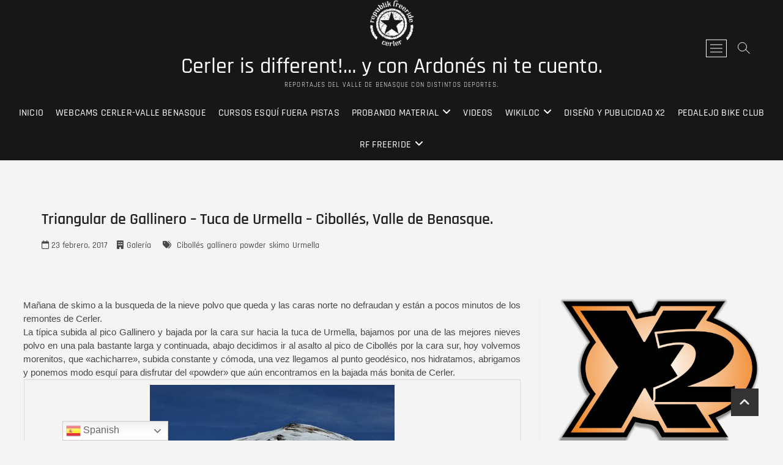

--- FILE ---
content_type: text/html; charset=UTF-8
request_url: https://cerlerisdifferent.ovh/triangular-de-gallinero-tuca-de-urmella/
body_size: 30658
content:
<!DOCTYPE html><html lang="es"><head><meta charset="UTF-8" /><link rel="profile" href="https://gmpg.org/xfn/11" /><meta name='robots' content='index, follow, max-image-preview:large, max-snippet:-1, max-video-preview:-1' /><link media="all" href="https://cerlerisdifferent.ovh/wp-content/cache/autoptimize/css/autoptimize_aff6c70c2d9f6f433c82529bc79cf4e7.css" rel="stylesheet"><title>Triangular de Gallinero - Tuca de Urmella - Cibollés, Valle de Benasque. - Cerler is different!... y con Ardonés ni te cuento.</title><meta name="description" content="Cerler is different!... y con Ardonés ni te cuento." /><link rel="canonical" href="https://cerlerisdifferent.ovh/triangular-de-gallinero-tuca-de-urmella/" /><meta property="og:locale" content="es_ES" /><meta property="og:type" content="article" /><meta property="og:title" content="Triangular de Gallinero - Tuca de Urmella - Cibollés, Valle de Benasque. - Cerler is different!... y con Ardonés ni te cuento." /><meta property="og:description" content="Cerler is different!... y con Ardonés ni te cuento." /><meta property="og:url" content="https://cerlerisdifferent.ovh/triangular-de-gallinero-tuca-de-urmella/" /><meta property="og:site_name" content="Cerler is different!... y con Ardonés ni te cuento." /><meta property="article:published_time" content="2017-02-23T07:24:00+00:00" /><meta property="article:modified_time" content="2019-09-26T20:17:49+00:00" /><meta property="og:image" content="https://cerlerisdifferent.ovh/wp-content/uploads/2017/02/P1020153_fhdr.jpg" /><meta property="og:image:width" content="400" /><meta property="og:image:height" content="300" /><meta property="og:image:type" content="image/jpeg" /><meta name="author" content="Joanjo X2" /><meta name="twitter:card" content="summary_large_image" /><meta name="twitter:creator" content="@Buscapaligru" /><meta name="twitter:site" content="@Buscapaligru" /><meta name="twitter:label1" content="Escrito por" /><meta name="twitter:data1" content="Joanjo X2" /><meta name="twitter:label2" content="Tiempo de lectura" /><meta name="twitter:data2" content="1 minuto" /> <script type="application/ld+json" class="yoast-schema-graph">{"@context":"https://schema.org","@graph":[{"@type":"Article","@id":"https://cerlerisdifferent.ovh/triangular-de-gallinero-tuca-de-urmella/#article","isPartOf":{"@id":"https://cerlerisdifferent.ovh/triangular-de-gallinero-tuca-de-urmella/"},"author":{"name":"Joanjo X2","@id":"https://cerlerisdifferent.ovh/#/schema/person/61800af0a65b6339a8bc747521e35f6a"},"headline":"Triangular de Gallinero &#8211; Tuca de Urmella &#8211; Cibollés, Valle de Benasque.","datePublished":"2017-02-23T07:24:00+00:00","dateModified":"2019-09-26T20:17:49+00:00","mainEntityOfPage":{"@id":"https://cerlerisdifferent.ovh/triangular-de-gallinero-tuca-de-urmella/"},"wordCount":231,"publisher":{"@id":"https://cerlerisdifferent.ovh/#/schema/person/61800af0a65b6339a8bc747521e35f6a"},"image":{"@id":"https://cerlerisdifferent.ovh/triangular-de-gallinero-tuca-de-urmella/#primaryimage"},"thumbnailUrl":"https://cerlerisdifferent.ovh/wp-content/uploads/2017/02/P1020153_fhdr.jpg","keywords":["Cibollés","gallinero","powder","skimo","Urmella"],"inLanguage":"es"},{"@type":"WebPage","@id":"https://cerlerisdifferent.ovh/triangular-de-gallinero-tuca-de-urmella/","url":"https://cerlerisdifferent.ovh/triangular-de-gallinero-tuca-de-urmella/","name":"Triangular de Gallinero - Tuca de Urmella - Cibollés, Valle de Benasque. - Cerler is different!... y con Ardonés ni te cuento.","isPartOf":{"@id":"https://cerlerisdifferent.ovh/#website"},"primaryImageOfPage":{"@id":"https://cerlerisdifferent.ovh/triangular-de-gallinero-tuca-de-urmella/#primaryimage"},"image":{"@id":"https://cerlerisdifferent.ovh/triangular-de-gallinero-tuca-de-urmella/#primaryimage"},"thumbnailUrl":"https://cerlerisdifferent.ovh/wp-content/uploads/2017/02/P1020153_fhdr.jpg","datePublished":"2017-02-23T07:24:00+00:00","dateModified":"2019-09-26T20:17:49+00:00","description":"Cerler is different!... y con Ardonés ni te cuento.","breadcrumb":{"@id":"https://cerlerisdifferent.ovh/triangular-de-gallinero-tuca-de-urmella/#breadcrumb"},"inLanguage":"es","potentialAction":[{"@type":"ReadAction","target":["https://cerlerisdifferent.ovh/triangular-de-gallinero-tuca-de-urmella/"]}]},{"@type":"ImageObject","inLanguage":"es","@id":"https://cerlerisdifferent.ovh/triangular-de-gallinero-tuca-de-urmella/#primaryimage","url":"https://cerlerisdifferent.ovh/wp-content/uploads/2017/02/P1020153_fhdr.jpg","contentUrl":"https://cerlerisdifferent.ovh/wp-content/uploads/2017/02/P1020153_fhdr.jpg","width":400,"height":300},{"@type":"BreadcrumbList","@id":"https://cerlerisdifferent.ovh/triangular-de-gallinero-tuca-de-urmella/#breadcrumb","itemListElement":[{"@type":"ListItem","position":1,"name":"Portada","item":"https://cerlerisdifferent.ovh/"},{"@type":"ListItem","position":2,"name":"Triangular de Gallinero &#8211; Tuca de Urmella &#8211; Cibollés, Valle de Benasque."}]},{"@type":"WebSite","@id":"https://cerlerisdifferent.ovh/#website","url":"https://cerlerisdifferent.ovh/","name":"Cerler is different! y con Ardonés ni te cuento.","description":"Reportajes del Valle de Benasque con distintos deportes.","publisher":{"@id":"https://cerlerisdifferent.ovh/#/schema/person/61800af0a65b6339a8bc747521e35f6a"},"alternateName":"CERLERISDIFFERENT","potentialAction":[{"@type":"SearchAction","target":{"@type":"EntryPoint","urlTemplate":"https://cerlerisdifferent.ovh/?s={search_term_string}"},"query-input":{"@type":"PropertyValueSpecification","valueRequired":true,"valueName":"search_term_string"}}],"inLanguage":"es"},{"@type":["Person","Organization"],"@id":"https://cerlerisdifferent.ovh/#/schema/person/61800af0a65b6339a8bc747521e35f6a","name":"Joanjo X2","image":{"@type":"ImageObject","inLanguage":"es","@id":"https://cerlerisdifferent.ovh/#/schema/person/image/","url":"https://cerlerisdifferent.ovh/wp-content/uploads/2018/08/cropped-republik-freeride-blanco-e1535613708706.png","contentUrl":"https://cerlerisdifferent.ovh/wp-content/uploads/2018/08/cropped-republik-freeride-blanco-e1535613708706.png","width":150,"height":156,"caption":"Joanjo X2"},"logo":{"@id":"https://cerlerisdifferent.ovh/#/schema/person/image/"},"sameAs":["https://cerlerisdifferent09.blogspot.com/"]}]}</script> <link rel="alternate" type="application/rss+xml" title="Cerler is different!... y con Ardonés ni te cuento. &raquo; Feed" href="https://cerlerisdifferent.ovh/feed/" /><link rel="alternate" type="application/rss+xml" title="Cerler is different!... y con Ardonés ni te cuento. &raquo; Feed de los comentarios" href="https://cerlerisdifferent.ovh/comments/feed/" /><link rel="alternate" title="oEmbed (JSON)" type="application/json+oembed" href="https://cerlerisdifferent.ovh/wp-json/oembed/1.0/embed?url=https%3A%2F%2Fcerlerisdifferent.ovh%2Ftriangular-de-gallinero-tuca-de-urmella%2F" /><link rel="alternate" title="oEmbed (XML)" type="text/xml+oembed" href="https://cerlerisdifferent.ovh/wp-json/oembed/1.0/embed?url=https%3A%2F%2Fcerlerisdifferent.ovh%2Ftriangular-de-gallinero-tuca-de-urmella%2F&#038;format=xml" /> <script type="text/javascript" id="wp-i18n-js-after">wp.i18n.setLocaleData( { 'text direction\u0004ltr': [ 'ltr' ] } );
//# sourceURL=wp-i18n-js-after</script> <script type="text/javascript" id="mwl-build-js-js-extra">var mwl_settings = {"api_url":"https://cerlerisdifferent.ovh/wp-json/meow-lightbox/v1/","rest_nonce":"f583588b0a","plugin_url":"https://cerlerisdifferent.ovh/wp-content/plugins/meow-lightbox/app/","version":"1766771490","settings":{"rtf_slider_fix":false,"engine":"default","backdrop_opacity":85,"theme":"dark","flat_orientation":"below","orientation":"auto","selector":".entry-content, .gallery, .mgl-gallery, .wp-block-gallery,  .wp-block-image","selector_ahead":false,"deep_linking":false,"deep_linking_slug":"mwl","rendering_delay":300,"include_orphans":false,"js_logs":false,"social_sharing":false,"social_sharing_facebook":true,"social_sharing_twitter":true,"social_sharing_pinterest":true,"separate_galleries":false,"disable_arrows_on_mobile":false,"animation_toggle":"none","animation_speed":"normal","low_res_placeholder":false,"wordpress_big_image":false,"right_click_protection":true,"magnification":true,"full_screen":true,"anti_selector":".blog, .archive, .emoji, .attachment-post-image, .no-lightbox","preloading":false,"download_link":false,"caption_source":"caption","caption_ellipsis":true,"exif":{"title":false,"caption":false,"camera":true,"lens":true,"date":false,"date_timezone":false,"shutter_speed":true,"aperture":true,"focal_length":true,"iso":true,"keywords":false,"metadata_toggle":false},"slideshow":{"enabled":false,"timer":3000},"map":{"enabled":false}}};
//# sourceURL=mwl-build-js-js-extra</script> <script type="text/javascript" src="https://cerlerisdifferent.ovh/wp-includes/js/jquery/jquery.min.js?ver=3.7.1" id="jquery-core-js"></script> <script data-service="youtube" data-category="marketing" type="text/plain" id="__ytprefs__-js-extra">var _EPYT_ = {"ajaxurl":"https://cerlerisdifferent.ovh/wp-admin/admin-ajax.php","security":"4a66f8a125","gallery_scrolloffset":"20","eppathtoscripts":"https://cerlerisdifferent.ovh/wp-content/plugins/youtube-embed-plus/scripts/","eppath":"https://cerlerisdifferent.ovh/wp-content/plugins/youtube-embed-plus/","epresponsiveselector":"[\"iframe.__youtube_prefs_widget__\"]","epdovol":"1","version":"14.2.4","evselector":"iframe.__youtube_prefs__[src], iframe[src*=\"youtube.com/embed/\"], iframe[src*=\"youtube-nocookie.com/embed/\"]","ajax_compat":"","maxres_facade":"eager","ytapi_load":"light","pause_others":"","stopMobileBuffer":"1","facade_mode":"","not_live_on_channel":""};
//# sourceURL=__ytprefs__-js-extra</script> <link rel="https://api.w.org/" href="https://cerlerisdifferent.ovh/wp-json/" /><link rel="alternate" title="JSON" type="application/json" href="https://cerlerisdifferent.ovh/wp-json/wp/v2/posts/231" /><link rel="EditURI" type="application/rsd+xml" title="RSD" href="https://cerlerisdifferent.ovh/xmlrpc.php?rsd" />  <script type="text/plain" data-service="google-analytics" data-category="statistics" async data-cmplz-src="https://www.googletagmanager.com/gtag/js?id=G-XMR2ZWB1GE"></script> <script>window.dataLayer = window.dataLayer || [];
			function gtag(){dataLayer.push(arguments);}
			gtag('js', new Date());
			gtag('config', 'G-XMR2ZWB1GE');</script> <meta name="twitter:card" content="summary_large_image" /><meta property="og:title" content="Triangular de Gallinero - Tuca de Urmella - Cibollés, Valle de Benasque." /><meta property="og:url" content="https://cerlerisdifferent.ovh/?post_type=post&amp;p=231" /><meta property="og:description" content="Mañana de skimo a la busqueda de la nieve polvo que queda y las caras" /><meta property="og:image" content="https://cerlerisdifferent.ovh/wp-content/uploads/2017/02/P1020153_fhdr-150x150.jpg" /><meta property="og:image_secure_url" content="https://cerlerisdifferent.ovh/wp-content/uploads/2017/02/P1020153_fhdr-150x150.jpg" /><meta property="og:image:width" content="150" /><meta property="og:image:height" content="150" /><meta property="og:image:alt" content="" /><meta property="og:image:type" content="image/jpeg" /><meta property="og:type" content="article" /><meta name="viewport" content="width=device-width" /><link rel="icon" href="https://cerlerisdifferent.ovh/wp-content/uploads/2018/11/cropped-republik-freeride-1-32x32.png" sizes="32x32" /><link rel="icon" href="https://cerlerisdifferent.ovh/wp-content/uploads/2018/11/cropped-republik-freeride-1-192x192.png" sizes="192x192" /><link rel="apple-touch-icon" href="https://cerlerisdifferent.ovh/wp-content/uploads/2018/11/cropped-republik-freeride-1-180x180.png" /><meta name="msapplication-TileImage" content="https://cerlerisdifferent.ovh/wp-content/uploads/2018/11/cropped-republik-freeride-1-270x270.png" /></head><body data-rsssl=1 data-cmplz=1 class="wp-singular post-template-default single single-post postid-231 single-format-gallery wp-custom-logo wp-embed-responsive wp-theme-photograph metaslider-plugin  top-logo-title" data-burst_id="231" data-burst_type="post"><script type="application/javascript" id="mwl-data-script">
var mwl_data = {"44860":{"success":true,"file":"https:\/\/cerlerisdifferent.ovh\/wp-content\/uploads\/2021\/12\/Captura-de-pantalla-2019-10-03-a-las-16.21.20-300x187-1.png","file_srcset":false,"file_sizes":"(max-width: 300px) 100vw, 300px","dimension":{"width":300,"height":187},"download_link":"https:\/\/cerlerisdifferent.ovh\/wp-content\/uploads\/2021\/12\/Captura-de-pantalla-2019-10-03-a-las-16.21.20-300x187-1.png","data":{"id":44860,"title":"Captura-de-pantalla-2019-10-03-a-las-16.21.20-300x187-1","caption":"","description":"","alt_text":"","gps":"N\/A","copyright":"N\/A","camera":"N\/A","date":"","lens":"N\/A","aperture":"N\/A","focal_length":"N\/A","iso":"N\/A","shutter_speed":"N\/A","keywords":"N\/A"}},"48460":{"success":true,"file":"https:\/\/cerlerisdifferent.ovh\/wp-content\/uploads\/2023\/05\/P1068419-scaled.jpg","file_srcset":"https:\/\/cerlerisdifferent.ovh\/wp-content\/uploads\/2023\/05\/P1068419-scaled.jpg 2560w, https:\/\/cerlerisdifferent.ovh\/wp-content\/uploads\/2023\/05\/P1068419-300x200.jpg 300w, https:\/\/cerlerisdifferent.ovh\/wp-content\/uploads\/2023\/05\/P1068419-1024x683.jpg 1024w, https:\/\/cerlerisdifferent.ovh\/wp-content\/uploads\/2023\/05\/P1068419-768x512.jpg 768w, https:\/\/cerlerisdifferent.ovh\/wp-content\/uploads\/2023\/05\/P1068419-1536x1024.jpg 1536w, https:\/\/cerlerisdifferent.ovh\/wp-content\/uploads\/2023\/05\/P1068419-2048x1365.jpg 2048w","file_sizes":"(max-width: 2560px) 100vw, 2560px","dimension":{"width":2560,"height":1707},"download_link":"https:\/\/cerlerisdifferent.ovh\/wp-content\/uploads\/2023\/05\/P1068419-scaled.jpg","data":{"id":48460,"title":"P1068419","caption":"","description":"","alt_text":"","gps":"N\/A","copyright":"N\/A","camera":"DC-TZ200","date":"16 May, 2023 - 10:14","lens":"N\/A","aperture":"f\/5.6","focal_length":"9mm","iso":"ISO 200","shutter_speed":"1\/1000","keywords":"N\/A"}},"49227":{"success":true,"file":"https:\/\/cerlerisdifferent.ovh\/wp-content\/uploads\/2024\/03\/P1080408-scaled.jpg","file_srcset":"https:\/\/cerlerisdifferent.ovh\/wp-content\/uploads\/2024\/03\/P1080408-scaled.jpg 2560w, https:\/\/cerlerisdifferent.ovh\/wp-content\/uploads\/2024\/03\/P1080408-300x200.jpg 300w, https:\/\/cerlerisdifferent.ovh\/wp-content\/uploads\/2024\/03\/P1080408-1024x683.jpg 1024w, https:\/\/cerlerisdifferent.ovh\/wp-content\/uploads\/2024\/03\/P1080408-768x512.jpg 768w, https:\/\/cerlerisdifferent.ovh\/wp-content\/uploads\/2024\/03\/P1080408-1536x1024.jpg 1536w, https:\/\/cerlerisdifferent.ovh\/wp-content\/uploads\/2024\/03\/P1080408-2048x1365.jpg 2048w","file_sizes":"(max-width: 2560px) 100vw, 2560px","dimension":{"width":2560,"height":1707},"download_link":"https:\/\/cerlerisdifferent.ovh\/wp-content\/uploads\/2024\/03\/P1080408-scaled.jpg","data":{"id":49227,"title":"P1080408","caption":"","description":"","alt_text":"","gps":"N\/A","copyright":"N\/A","camera":"DC-TZ200","date":"12 March, 2024 - 20:03","lens":"N\/A","aperture":"f\/3.3","focal_length":"9mm","iso":"ISO 200","shutter_speed":"1\/125","keywords":"N\/A"}},"44782":{"success":true,"file":"https:\/\/cerlerisdifferent.ovh\/wp-content\/uploads\/2021\/11\/13323734_10208193278783202_501607243020465805_o.jpg","file_srcset":"https:\/\/cerlerisdifferent.ovh\/wp-content\/uploads\/2021\/11\/13323734_10208193278783202_501607243020465805_o.jpg 2048w, https:\/\/cerlerisdifferent.ovh\/wp-content\/uploads\/2021\/11\/13323734_10208193278783202_501607243020465805_o-300x169.jpg 300w, https:\/\/cerlerisdifferent.ovh\/wp-content\/uploads\/2021\/11\/13323734_10208193278783202_501607243020465805_o-1024x576.jpg 1024w, https:\/\/cerlerisdifferent.ovh\/wp-content\/uploads\/2021\/11\/13323734_10208193278783202_501607243020465805_o-768x432.jpg 768w, https:\/\/cerlerisdifferent.ovh\/wp-content\/uploads\/2021\/11\/13323734_10208193278783202_501607243020465805_o-1536x864.jpg 1536w","file_sizes":"(max-width: 2048px) 100vw, 2048px","dimension":{"width":2048,"height":1152},"download_link":"https:\/\/cerlerisdifferent.ovh\/wp-content\/uploads\/2021\/11\/13323734_10208193278783202_501607243020465805_o.jpg","data":{"id":44782,"title":"13323734_10208193278783202_501607243020465805_o","caption":"","description":"","alt_text":"","gps":"N\/A","copyright":"N\/A","camera":"N\/A","date":"","lens":"N\/A","aperture":"N\/A","focal_length":"N\/A","iso":"N\/A","shutter_speed":"N\/A","keywords":"N\/A"}},"49835":{"success":true,"file":"https:\/\/cerlerisdifferent.ovh\/wp-content\/uploads\/2025\/01\/473011687_10230579535824591_7214616301624881289_n.jpg","file_srcset":"https:\/\/cerlerisdifferent.ovh\/wp-content\/uploads\/2025\/01\/473011687_10230579535824591_7214616301624881289_n.jpg 2048w, https:\/\/cerlerisdifferent.ovh\/wp-content\/uploads\/2025\/01\/473011687_10230579535824591_7214616301624881289_n-300x169.jpg 300w, https:\/\/cerlerisdifferent.ovh\/wp-content\/uploads\/2025\/01\/473011687_10230579535824591_7214616301624881289_n-1024x576.jpg 1024w, https:\/\/cerlerisdifferent.ovh\/wp-content\/uploads\/2025\/01\/473011687_10230579535824591_7214616301624881289_n-768x432.jpg 768w, https:\/\/cerlerisdifferent.ovh\/wp-content\/uploads\/2025\/01\/473011687_10230579535824591_7214616301624881289_n-1536x864.jpg 1536w","file_sizes":"(max-width: 2048px) 100vw, 2048px","dimension":{"width":2048,"height":1152},"download_link":"https:\/\/cerlerisdifferent.ovh\/wp-content\/uploads\/2025\/01\/473011687_10230579535824591_7214616301624881289_n.jpg","data":{"id":49835,"title":"473011687_10230579535824591_7214616301624881289_n","caption":"","description":"","alt_text":"","gps":"N\/A","copyright":"N\/A","camera":"N\/A","date":"","lens":"N\/A","aperture":"N\/A","focal_length":"N\/A","iso":"N\/A","shutter_speed":"N\/A","keywords":"N\/A"}},"36027":{"success":true,"file":"https:\/\/cerlerisdifferent.ovh\/wp-content\/uploads\/2019\/10\/Captura-de-pantalla-2019-10-03-a-las-21.30.50.png","file_srcset":"https:\/\/cerlerisdifferent.ovh\/wp-content\/uploads\/2019\/10\/Captura-de-pantalla-2019-10-03-a-las-21.30.50.png 560w, https:\/\/cerlerisdifferent.ovh\/wp-content\/uploads\/2019\/10\/Captura-de-pantalla-2019-10-03-a-las-21.30.50-150x150.png 150w, https:\/\/cerlerisdifferent.ovh\/wp-content\/uploads\/2019\/10\/Captura-de-pantalla-2019-10-03-a-las-21.30.50-300x298.png 300w, https:\/\/cerlerisdifferent.ovh\/wp-content\/uploads\/2019\/10\/Captura-de-pantalla-2019-10-03-a-las-21.30.50-500x496.png 500w, https:\/\/cerlerisdifferent.ovh\/wp-content\/uploads\/2019\/10\/Captura-de-pantalla-2019-10-03-a-las-21.30.50-75x75.png 75w","file_sizes":"(max-width: 560px) 100vw, 560px","dimension":{"width":560,"height":556},"download_link":"https:\/\/cerlerisdifferent.ovh\/wp-content\/uploads\/2019\/10\/Captura-de-pantalla-2019-10-03-a-las-21.30.50.png","data":{"id":36027,"title":"Captura de pantalla 2019-10-03 a las 21.30.50","caption":"","description":"","alt_text":"","gps":"N\/A","copyright":"N\/A","camera":"N\/A","date":"","lens":"N\/A","aperture":"N\/A","focal_length":"N\/A","iso":"N\/A","shutter_speed":"N\/A","keywords":"N\/A"}},"37797":{"success":true,"file":"https:\/\/cerlerisdifferent.ovh\/wp-content\/uploads\/2020\/03\/pinterest.png","file_srcset":"https:\/\/cerlerisdifferent.ovh\/wp-content\/uploads\/2020\/03\/pinterest.png 512w, https:\/\/cerlerisdifferent.ovh\/wp-content\/uploads\/2020\/03\/pinterest-300x300.png 300w, https:\/\/cerlerisdifferent.ovh\/wp-content\/uploads\/2020\/03\/pinterest-150x150.png 150w, https:\/\/cerlerisdifferent.ovh\/wp-content\/uploads\/2020\/03\/pinterest-75x75.png 75w","file_sizes":"(max-width: 512px) 100vw, 512px","dimension":{"width":512,"height":512},"download_link":"https:\/\/cerlerisdifferent.ovh\/wp-content\/uploads\/2020\/03\/pinterest.png","data":{"id":37797,"title":"pinterest","caption":"","description":"","alt_text":"","gps":"N\/A","copyright":"N\/A","camera":"N\/A","date":"","lens":"N\/A","aperture":"N\/A","focal_length":"N\/A","iso":"N\/A","shutter_speed":"N\/A","keywords":"N\/A"}},"39323":{"success":true,"file":"https:\/\/cerlerisdifferent.ovh\/wp-content\/uploads\/2020\/06\/Captura-de-pantalla-2020-06-30-a-las-12.57.13.png","file_srcset":"https:\/\/cerlerisdifferent.ovh\/wp-content\/uploads\/2020\/06\/Captura-de-pantalla-2020-06-30-a-las-12.57.13.png 450w, https:\/\/cerlerisdifferent.ovh\/wp-content\/uploads\/2020\/06\/Captura-de-pantalla-2020-06-30-a-las-12.57.13-300x142.png 300w","file_sizes":"(max-width: 450px) 100vw, 450px","dimension":{"width":450,"height":213},"download_link":"https:\/\/cerlerisdifferent.ovh\/wp-content\/uploads\/2020\/06\/Captura-de-pantalla-2020-06-30-a-las-12.57.13.png","data":{"id":39323,"title":"Captura de pantalla 2020-06-30 a las 12.57.13","caption":"","description":"","alt_text":"","gps":"N\/A","copyright":"N\/A","camera":"N\/A","date":"","lens":"N\/A","aperture":"N\/A","focal_length":"N\/A","iso":"N\/A","shutter_speed":"N\/A","keywords":"N\/A"}},"38680":{"success":true,"file":"https:\/\/cerlerisdifferent.ovh\/wp-content\/uploads\/2020\/04\/P1180015_fhdr-001.jpg","file_srcset":"https:\/\/cerlerisdifferent.ovh\/wp-content\/uploads\/2020\/04\/P1180015_fhdr-001.jpg 1250w, https:\/\/cerlerisdifferent.ovh\/wp-content\/uploads\/2020\/04\/P1180015_fhdr-001-300x225.jpg 300w, https:\/\/cerlerisdifferent.ovh\/wp-content\/uploads\/2020\/04\/P1180015_fhdr-001-1024x768.jpg 1024w, https:\/\/cerlerisdifferent.ovh\/wp-content\/uploads\/2020\/04\/P1180015_fhdr-001-768x576.jpg 768w","file_sizes":"(max-width: 1250px) 100vw, 1250px","dimension":{"width":1250,"height":937},"download_link":"https:\/\/cerlerisdifferent.ovh\/wp-content\/uploads\/2020\/04\/P1180015_fhdr-001.jpg","data":{"id":38680,"title":"P1180015_fhdr-001","caption":"","description":"","alt_text":"","gps":"N\/A","copyright":"N\/A","camera":"N\/A","date":"","lens":"N\/A","aperture":"N\/A","focal_length":"N\/A","iso":"N\/A","shutter_speed":"N\/A","keywords":"N\/A"}},"40549":{"success":true,"file":"https:\/\/cerlerisdifferent.ovh\/wp-content\/uploads\/2020\/11\/X2-COLOR.png","file_srcset":"https:\/\/cerlerisdifferent.ovh\/wp-content\/uploads\/2020\/11\/X2-COLOR.png 2046w, https:\/\/cerlerisdifferent.ovh\/wp-content\/uploads\/2020\/11\/X2-COLOR-300x214.png 300w, https:\/\/cerlerisdifferent.ovh\/wp-content\/uploads\/2020\/11\/X2-COLOR-1024x732.png 1024w, https:\/\/cerlerisdifferent.ovh\/wp-content\/uploads\/2020\/11\/X2-COLOR-768x549.png 768w, https:\/\/cerlerisdifferent.ovh\/wp-content\/uploads\/2020\/11\/X2-COLOR-1536x1098.png 1536w","file_sizes":"(max-width: 2046px) 100vw, 2046px","dimension":{"width":2046,"height":1462},"download_link":"https:\/\/cerlerisdifferent.ovh\/wp-content\/uploads\/2020\/11\/X2-COLOR.png","data":{"id":40549,"title":"X2 COLOR","caption":"","description":"","alt_text":"","gps":"N\/A","copyright":"N\/A","camera":"N\/A","date":"","lens":"N\/A","aperture":"N\/A","focal_length":"N\/A","iso":"N\/A","shutter_speed":"N\/A","keywords":"N\/A"}},"49245":{"success":true,"file":"https:\/\/cerlerisdifferent.ovh\/wp-content\/uploads\/2024\/03\/Captura-de-pantalla-2024-03-21-a-las-16.53.53.png","file_srcset":"https:\/\/cerlerisdifferent.ovh\/wp-content\/uploads\/2024\/03\/Captura-de-pantalla-2024-03-21-a-las-16.53.53.png 1773w, https:\/\/cerlerisdifferent.ovh\/wp-content\/uploads\/2024\/03\/Captura-de-pantalla-2024-03-21-a-las-16.53.53-300x109.png 300w, https:\/\/cerlerisdifferent.ovh\/wp-content\/uploads\/2024\/03\/Captura-de-pantalla-2024-03-21-a-las-16.53.53-1024x371.png 1024w, https:\/\/cerlerisdifferent.ovh\/wp-content\/uploads\/2024\/03\/Captura-de-pantalla-2024-03-21-a-las-16.53.53-768x279.png 768w, https:\/\/cerlerisdifferent.ovh\/wp-content\/uploads\/2024\/03\/Captura-de-pantalla-2024-03-21-a-las-16.53.53-1536x557.png 1536w","file_sizes":"(max-width: 1773px) 100vw, 1773px","dimension":{"width":1773,"height":643},"download_link":"https:\/\/cerlerisdifferent.ovh\/wp-content\/uploads\/2024\/03\/Captura-de-pantalla-2024-03-21-a-las-16.53.53.png","data":{"id":49245,"title":"Captura-de-pantalla-2024-03-21-a-las-16.53.53","caption":"","description":"","alt_text":"","gps":"N\/A","copyright":"N\/A","camera":"N\/A","date":"","lens":"N\/A","aperture":"N\/A","focal_length":"N\/A","iso":"N\/A","shutter_speed":"N\/A","keywords":"N\/A"}},"45872":{"success":true,"file":"https:\/\/cerlerisdifferent.ovh\/wp-content\/uploads\/2022\/11\/craft.png","file_srcset":"https:\/\/cerlerisdifferent.ovh\/wp-content\/uploads\/2022\/11\/craft.png 200w, https:\/\/cerlerisdifferent.ovh\/wp-content\/uploads\/2022\/11\/craft-150x150.png 150w, https:\/\/cerlerisdifferent.ovh\/wp-content\/uploads\/2022\/11\/craft-75x75.png 75w, https:\/\/cerlerisdifferent.ovh\/wp-content\/uploads\/2022\/11\/craft-120x120.png 120w","file_sizes":"(max-width: 200px) 100vw, 200px","dimension":{"width":200,"height":200},"download_link":"https:\/\/cerlerisdifferent.ovh\/wp-content\/uploads\/2022\/11\/craft.png","data":{"id":45872,"title":"craft","caption":"","description":"","alt_text":"","gps":"N\/A","copyright":"N\/A","camera":"N\/A","date":"","lens":"N\/A","aperture":"N\/A","focal_length":"N\/A","iso":"N\/A","shutter_speed":"N\/A","keywords":"N\/A"}},"44856":{"success":true,"file":"https:\/\/cerlerisdifferent.ovh\/wp-content\/uploads\/2021\/12\/GRADO-DIEZ-ETIQUETAS.jpg","file_srcset":"https:\/\/cerlerisdifferent.ovh\/wp-content\/uploads\/2021\/12\/GRADO-DIEZ-ETIQUETAS.jpg 816w, https:\/\/cerlerisdifferent.ovh\/wp-content\/uploads\/2021\/12\/GRADO-DIEZ-ETIQUETAS-300x170.jpg 300w, https:\/\/cerlerisdifferent.ovh\/wp-content\/uploads\/2021\/12\/GRADO-DIEZ-ETIQUETAS-768x435.jpg 768w","file_sizes":"(max-width: 816px) 100vw, 816px","dimension":{"width":816,"height":462},"download_link":"https:\/\/cerlerisdifferent.ovh\/wp-content\/uploads\/2021\/12\/GRADO-DIEZ-ETIQUETAS.jpg","data":{"id":44856,"title":"GRADO-DIEZ-ETIQUETAS","caption":"","description":"","alt_text":"GRADODIEZ","gps":"N\/A","copyright":"N\/A","camera":"N\/A","date":"7 April, 2021 - 11:36","lens":"N\/A","aperture":"N\/A","focal_length":"N\/A","iso":"N\/A","shutter_speed":"N\/A","keywords":"N\/A"}},"43449":{"success":true,"file":"https:\/\/cerlerisdifferent.ovh\/wp-content\/uploads\/2021\/04\/Captura-de-pantalla-2021-04-19-a-las-20.52.04.png","file_srcset":"https:\/\/cerlerisdifferent.ovh\/wp-content\/uploads\/2021\/04\/Captura-de-pantalla-2021-04-19-a-las-20.52.04.png 1067w, https:\/\/cerlerisdifferent.ovh\/wp-content\/uploads\/2021\/04\/Captura-de-pantalla-2021-04-19-a-las-20.52.04-300x163.png 300w, https:\/\/cerlerisdifferent.ovh\/wp-content\/uploads\/2021\/04\/Captura-de-pantalla-2021-04-19-a-las-20.52.04-1024x557.png 1024w, https:\/\/cerlerisdifferent.ovh\/wp-content\/uploads\/2021\/04\/Captura-de-pantalla-2021-04-19-a-las-20.52.04-768x417.png 768w","file_sizes":"(max-width: 1067px) 100vw, 1067px","dimension":{"width":1067,"height":580},"download_link":"https:\/\/cerlerisdifferent.ovh\/wp-content\/uploads\/2021\/04\/Captura-de-pantalla-2021-04-19-a-las-20.52.04.png","data":{"id":43449,"title":"PEDALEJO","caption":"","description":"","alt_text":"PEDALEJO","gps":"N\/A","copyright":"N\/A","camera":"N\/A","date":"","lens":"N\/A","aperture":"N\/A","focal_length":"N\/A","iso":"N\/A","shutter_speed":"N\/A","keywords":"N\/A"}}};
var mwl_data_has_dynamic_cache = false;
</script>
<div id="page" class="site"> <a class="skip-link screen-reader-text" href="#site-content-contain">Saltar al contenido</a><header id="masthead" class="site-header clearfix" role="banner"><div class="header-wrap"><div class="top-header"><div id="sticky-header" class="clearfix"><div class="main-header clearfix"><div id="site-branding"><a href="https://cerlerisdifferent.ovh/" class="custom-logo-link" rel="home"><img width="150" height="156" src="https://cerlerisdifferent.ovh/wp-content/uploads/2018/08/cropped-republik-freeride-blanco-e1535613708706.png" class="custom-logo" alt="Cerler is different!&#8230; y con Ardonés ni te cuento." decoding="async" /></a><div id="site-detail"><h2 id="site-title"> <a href="https://cerlerisdifferent.ovh/" title="Cerler is different!&#8230; y con Ardonés ni te cuento." rel="home"> Cerler is different!&#8230; y con Ardonés ni te cuento. </a></h2><div id="site-description"> Reportajes del Valle de Benasque con distintos deportes.</div></div></div><nav id="site-navigation" class="main-navigation clearfix" role="navigation" aria-label="Menú principal"> <button type="button" class="menu-toggle" aria-controls="primary-menu" aria-expanded="false"> <span class="line-bar"></span> </button><ul id="primary-menu" class="menu nav-menu"><li id="menu-item-27101" class="menu-item menu-item-type-custom menu-item-object-custom menu-item-home menu-item-27101"><a href="https://cerlerisdifferent.ovh/">Inicio</a></li><li id="menu-item-49598" class="menu-item menu-item-type-post_type menu-item-object-page menu-item-49598"><a href="https://cerlerisdifferent.ovh/webcams-cerler-valle-benasque/">WEBCAMS CERLER-VALLE BENASQUE</a></li><li id="menu-item-50699" class="menu-item menu-item-type-post_type menu-item-object-page menu-item-50699"><a href="https://cerlerisdifferent.ovh/cursos-esqui-fuera-pistas/">Cursos Esquí Fuera Pistas</a></li><li id="menu-item-44910" class="menu-item menu-item-type-post_type menu-item-object-page menu-item-has-children menu-item-44910"><a href="https://cerlerisdifferent.ovh/probando-material/">Probando material</a><ul class="sub-menu"><li id="menu-item-50175" class="menu-item menu-item-type-post_type menu-item-object-page menu-item-50175"><a href="https://cerlerisdifferent.ovh/ebike-amflou-avinox/">ebike AMFLOU-AVINOX</a></li><li id="menu-item-49250" class="menu-item menu-item-type-post_type menu-item-object-page menu-item-has-children menu-item-49250"><a href="https://cerlerisdifferent.ovh/probando-material/promotor-ski-jets-play-sponsored/">Promotor ski JETS PLAY “sponsored”</a><ul class="sub-menu"><li id="menu-item-49305" class="menu-item menu-item-type-post_type menu-item-object-page menu-item-49305"><a href="https://cerlerisdifferent.ovh/probando-material/promotor-ski-jets-play-sponsored/jetsplay-touring-probando-sponsored/">JetsPlay Touring probando sponsored</a></li></ul></li><li id="menu-item-44913" class="menu-item menu-item-type-post_type menu-item-object-page menu-item-44913"><a href="https://cerlerisdifferent.ovh/probando-material/botas-roxa-rx-1-0/">Botas ROXA RX 1.0</a></li><li id="menu-item-46024" class="menu-item menu-item-type-post_type menu-item-object-page menu-item-46024"><a href="https://cerlerisdifferent.ovh/augment-sc-on-piste/">AUGMENT SC ON PISTE</a></li><li id="menu-item-45918" class="menu-item menu-item-type-post_type menu-item-object-page menu-item-45918"><a href="https://cerlerisdifferent.ovh/probando-material/stockli-laser-gs-22-23/">Stöckli láser GS 22/23</a></li><li id="menu-item-45931" class="menu-item menu-item-type-post_type menu-item-object-page menu-item-45931"><a href="https://cerlerisdifferent.ovh/probando-material/tecnica-cochise-130-dyn-gw/">Tecnica Cochise 130 DYN GW</a></li></ul></li><li id="menu-item-27105" class="menu-item menu-item-type-post_type menu-item-object-page menu-item-27105"><a href="https://cerlerisdifferent.ovh/videos/">Videos</a></li><li id="menu-item-31897" class="menu-item menu-item-type-post_type menu-item-object-page menu-item-has-children menu-item-31897"><a href="https://cerlerisdifferent.ovh/wikiloc/">Wikiloc</a><ul class="sub-menu"><li id="menu-item-27139" class="menu-item menu-item-type-post_type menu-item-object-page menu-item-27139"><a href="https://cerlerisdifferent.ovh/links/">links</a></li></ul></li><li id="menu-item-27102" class="menu-item menu-item-type-post_type menu-item-object-page menu-item-27102"><a href="https://cerlerisdifferent.ovh/blog-page/">Diseño y Publicidad x2</a></li><li id="menu-item-50164" class="menu-item menu-item-type-post_type menu-item-object-post menu-item-50164"><a href="https://cerlerisdifferent.ovh/pedalejo-bike-club/">Pedalejo Bike Club</a></li><li id="menu-item-50213" class="menu-item menu-item-type-post_type menu-item-object-page menu-item-has-children menu-item-50213"><a href="https://cerlerisdifferent.ovh/rf-freeride/">RF FREERIDE</a><ul class="sub-menu"><li id="menu-item-50215" class="menu-item menu-item-type-post_type menu-item-object-page menu-item-50215"><a href="https://cerlerisdifferent.ovh/fotografias-de-chechu-arribas/">Fotografías de Chechu Arribas</a></li><li id="menu-item-50214" class="menu-item menu-item-type-post_type menu-item-object-page menu-item-50214"><a href="https://cerlerisdifferent.ovh/amistades-y-conocidos-con-rf/">Amistades y conocidos con RF</a></li><li id="menu-item-50217" class="menu-item menu-item-type-post_type menu-item-object-page menu-item-has-children menu-item-50217"><a href="https://cerlerisdifferent.ovh/curriculum-esqui-ruth-frutos/">CURRICULUM ESQUÍ RUTH FRUTOS</a><ul class="sub-menu"><li id="menu-item-50251" class="menu-item menu-item-type-post_type menu-item-object-page menu-item-50251"><a href="https://cerlerisdifferent.ovh/i-love-filomenas-storm/">I love Filomena’s Storm</a></li><li id="menu-item-50259" class="menu-item menu-item-type-post_type menu-item-object-page menu-item-50259"><a href="https://cerlerisdifferent.ovh/teaser-powder-essence/">TEASER – POWDER ESSENCE</a></li><li id="menu-item-50260" class="menu-item menu-item-type-post_type menu-item-object-page menu-item-50260"><a href="https://cerlerisdifferent.ovh/cortometraje-powder-essence/">Cortometraje Powder Essence.</a></li><li id="menu-item-50261" class="menu-item menu-item-type-post_type menu-item-object-page menu-item-50261"><a href="https://cerlerisdifferent.ovh/stopmotion-playmobil-freerider-en-casa/">STOPMOTION PLAYMOBIL FREERIDER EN CASA</a></li><li id="menu-item-50268" class="menu-item menu-item-type-post_type menu-item-object-page menu-item-50268"><a href="https://cerlerisdifferent.ovh/powder-day-maladetas-en-junio/">Powder day Maladetas en Junio</a></li></ul></li><li id="menu-item-50216" class="menu-item menu-item-type-post_type menu-item-object-page menu-item-has-children menu-item-50216"><a href="https://cerlerisdifferent.ovh/curriculum-deportivo-mtb-ruth-frutos/">Curriculum Deportivo MTB Ruth Frutos</a><ul class="sub-menu"><li id="menu-item-50218" class="menu-item menu-item-type-post_type menu-item-object-page menu-item-50218"><a href="https://cerlerisdifferent.ovh/red-bull-uci-pumptrack-world-championship/">RED BULL UCI PUMPTRACK WORLD CHAMPIONSHIP</a></li><li id="menu-item-50219" class="menu-item menu-item-type-post_type menu-item-object-page menu-item-50219"><a href="https://cerlerisdifferent.ovh/puro-pirineo-enduro-race/">PURO PIRINEO ENDURO RACE</a></li><li id="menu-item-50234" class="menu-item menu-item-type-post_type menu-item-object-page menu-item-50234"><a href="https://cerlerisdifferent.ovh/i-copa-aragon-pumptrack/">I COPA ARAGÓN PUMPTRACK</a></li><li id="menu-item-50233" class="menu-item menu-item-type-post_type menu-item-object-page menu-item-50233"><a href="https://cerlerisdifferent.ovh/copa-de-espana-de-pumptrack-zona-zero/">COPA DE ESPAÑA DE PUMPTRACK – ZONA ZERO</a></li><li id="menu-item-50232" class="menu-item menu-item-type-post_type menu-item-object-page menu-item-50232"><a href="https://cerlerisdifferent.ovh/puro-pirineo-enduro-race-2/">PURO PIRINEO ENDURO RACE</a></li><li id="menu-item-50231" class="menu-item menu-item-type-post_type menu-item-object-page menu-item-50231"><a href="https://cerlerisdifferent.ovh/un-mes-para-el-campeonato-de-aragon-de-enduro/">UN MES PARA EL CAMPEONATO DE ARAGÓN DE ENDURO</a></li><li id="menu-item-50250" class="menu-item menu-item-type-post_type menu-item-object-page menu-item-50250"><a href="https://cerlerisdifferent.ovh/se-termino-el-verano/">SE TERMINÓ EL VERANO</a></li><li id="menu-item-50252" class="menu-item menu-item-type-post_type menu-item-object-page menu-item-50252"><a href="https://cerlerisdifferent.ovh/temporada-rodadora/">Temporada rodadora</a></li></ul></li></ul></li></ul></nav><div class="right-toggle"> <button class="menu-toggle" aria-controls="primary-menu" aria-expanded="false"> <span class="line-bar"></span> </button> <button type="button" id="search-toggle" class="header-search"></button> <button type="button" class="show-menu-toggle"> <span class="sn-text">Botón del menú</span> <span class="bars"></span> </button></div></div></div></div><div id="search-box" class="clearfix"> <button type="button" class="search-x"></button><form class="search-form" action="https://cerlerisdifferent.ovh/" method="get"> <label class="screen-reader-text">Buscar &hellip;</label> <input type="search" name="s" class="search-field" placeholder="Buscar &hellip;" autocomplete="off" /> <button type="submit" class="search-submit"><i class="fa-solid fa-magnifying-glass"></i></button></form></div><aside class="side-menu-wrap" role="complementary"><div class="side-menu"> <button type="button" class="hide-menu-toggle"> <span class="screen-reader-text">Cerrar el menú de la barra lateral</span> <span class="bars"></span> </button><div id="site-branding"> <a href="https://cerlerisdifferent.ovh/" class="custom-logo-link" rel="home"><img width="150" height="156" src="https://cerlerisdifferent.ovh/wp-content/uploads/2018/08/cropped-republik-freeride-blanco-e1535613708706.png" class="custom-logo" alt="Cerler is different!&#8230; y con Ardonés ni te cuento." decoding="async" /></a><div id="site-detail"><div id="site-title"> <a href="https://cerlerisdifferent.ovh/" title="Cerler is different!&#8230; y con Ardonés ni te cuento." rel="home"> Cerler is different!&#8230; y con Ardonés ni te cuento. </a></div><div id="site-description">Reportajes del Valle de Benasque con distintos deportes.</div></div></div><div class="social-links clearfix"><ul><li class="menu-item menu-item-type-custom menu-item-object-custom menu-item-home menu-item-27101"><a href="https://cerlerisdifferent.ovh/"><span class="screen-reader-text">Inicio</span></a></li><li class="menu-item menu-item-type-post_type menu-item-object-page menu-item-49598"><a href="https://cerlerisdifferent.ovh/webcams-cerler-valle-benasque/"><span class="screen-reader-text">WEBCAMS CERLER-VALLE BENASQUE</span></a></li><li class="menu-item menu-item-type-post_type menu-item-object-page menu-item-50699"><a href="https://cerlerisdifferent.ovh/cursos-esqui-fuera-pistas/"><span class="screen-reader-text">Cursos Esquí Fuera Pistas</span></a></li><li class="menu-item menu-item-type-post_type menu-item-object-page menu-item-44910"><a href="https://cerlerisdifferent.ovh/probando-material/"><span class="screen-reader-text">Probando material</span></a></li><li class="menu-item menu-item-type-post_type menu-item-object-page menu-item-27105"><a href="https://cerlerisdifferent.ovh/videos/"><span class="screen-reader-text">Videos</span></a></li><li class="menu-item menu-item-type-post_type menu-item-object-page menu-item-31897"><a href="https://cerlerisdifferent.ovh/wikiloc/"><span class="screen-reader-text">Wikiloc</span></a></li><li class="menu-item menu-item-type-post_type menu-item-object-page menu-item-27102"><a href="https://cerlerisdifferent.ovh/blog-page/"><span class="screen-reader-text">Diseño y Publicidad x2</span></a></li><li class="menu-item menu-item-type-post_type menu-item-object-post menu-item-50164"><a href="https://cerlerisdifferent.ovh/pedalejo-bike-club/"><span class="screen-reader-text">Pedalejo Bike Club</span></a></li><li class="menu-item menu-item-type-post_type menu-item-object-page menu-item-50213"><a href="https://cerlerisdifferent.ovh/rf-freeride/"><span class="screen-reader-text">RF FREERIDE</span></a></li></ul></div><div class="side-widget-tray"><section id="block-13" class="widget widget_block widget_media_image"><figure class="wp-block-image size-full"><a href="https://x2ideas.com/" target="_blank"><img fetchpriority="high" decoding="async" width="300" height="187" src="https://cerlerisdifferent.ovh/wp-content/uploads/2021/12/Captura-de-pantalla-2019-10-03-a-las-16.21.20-300x187-1.png" alt="" class="wp-image-44860" data-mwl-img-id="44860"/></a></figure></section><section id="block-23" class="widget widget_block widget_media_image"><figure class="wp-block-image size-large"><a href="http://climaynievepirineos.com/webcams/cam.php?cam=cerler" target="_blank" rel=" noreferrer noopener"><img decoding="async" width="1024" height="683" src="https://cerlerisdifferent.ovh/wp-content/uploads/2023/05/P1068419-1024x683.jpg" alt="" class="wp-image-48460" srcset="https://cerlerisdifferent.ovh/wp-content/uploads/2023/05/P1068419-1024x683.jpg 1024w, https://cerlerisdifferent.ovh/wp-content/uploads/2023/05/P1068419-300x200.jpg 300w, https://cerlerisdifferent.ovh/wp-content/uploads/2023/05/P1068419-768x512.jpg 768w, https://cerlerisdifferent.ovh/wp-content/uploads/2023/05/P1068419-1536x1024.jpg 1536w, https://cerlerisdifferent.ovh/wp-content/uploads/2023/05/P1068419-2048x1365.jpg 2048w" sizes="(max-width: 1024px) 100vw, 1024px" data-mwl-img-id="48460" /></a></figure></section><section id="block-52" class="widget widget_block widget_media_image"><figure class="wp-block-image size-large"><a href="https://climaynievepirineos.com/webcams/cam.php?cam=cerler2" target="_blank" rel=" noreferrer noopener"><img decoding="async" width="1024" height="683" src="https://cerlerisdifferent.ovh/wp-content/uploads/2024/03/P1080408-1024x683.jpg" alt="" class="wp-image-49227" srcset="https://cerlerisdifferent.ovh/wp-content/uploads/2024/03/P1080408-1024x683.jpg 1024w, https://cerlerisdifferent.ovh/wp-content/uploads/2024/03/P1080408-300x200.jpg 300w, https://cerlerisdifferent.ovh/wp-content/uploads/2024/03/P1080408-768x512.jpg 768w, https://cerlerisdifferent.ovh/wp-content/uploads/2024/03/P1080408-1536x1024.jpg 1536w, https://cerlerisdifferent.ovh/wp-content/uploads/2024/03/P1080408-2048x1365.jpg 2048w" sizes="(max-width: 1024px) 100vw, 1024px" data-mwl-img-id="49227" /></a></figure></section><section id="block-2" class="widget widget_block widget_text"><p><a href="http://climaynievepirineos.com/webcams/cam.php?cam=cerler" target="_blank" rel="noreferrer noopener">WEBCAM DE CERLER</a> cedida por <a href="http://climaynievepirineos.com/webcams/cam.php?cam=cerler">https://www.climaynievepirineos.com/</a></p></section><section id="adswscwidget-2" class="widget widget_adswscwidget"><h3 class="widget-title">Visitor counter</h3><p id="adswsc_block" style="text-align:center;">Visitas ...<br><img id='adswsc_counter' style='border-width:3px; border-style:inset; border-color:white; border-radius:3px; ' src='[data-uri]' align='middle'  width='180' /></p></section><section id="block-24" class="widget widget_block"><div id="mrwid5b227187efffade104df25f7693dd041"><script type="text/javascript" async src="https://api.meteored.com/widget/loader/5b227187efffade104df25f7693dd041"></script></div></section><section id="block-49" class="widget widget_block"><div id="cont_c5b0b245dc6ef274df8974b6ded31cc2"><script type="text/javascript" async src="https://https://www.climaynievepirineos.com/webcams/cerler2/cam.jpg"></script></div></section><section id="block-47" class="widget widget_block widget_text"><p></p></section><section id="block-48" class="widget widget_block widget_text"><p></p></section><section id="media_image-2" class="widget widget_media_image"><h3 class="widget-title">POWDER ESSENCE</h3><a href="https://www.youtube.com/watch?v=cidDl5L6ymU&#038;t=2s"><img width="300" height="169" src="https://cerlerisdifferent.ovh/wp-content/uploads/2019/10/PicsArt_09-30-08.48.09-300x169.jpg" class="image wp-image-36002  attachment-medium size-medium" alt="" style="max-width: 100%; height: auto;" decoding="async" srcset="https://cerlerisdifferent.ovh/wp-content/uploads/2019/10/PicsArt_09-30-08.48.09-300x169.jpg 300w, https://cerlerisdifferent.ovh/wp-content/uploads/2019/10/PicsArt_09-30-08.48.09-768x432.jpg 768w, https://cerlerisdifferent.ovh/wp-content/uploads/2019/10/PicsArt_09-30-08.48.09-1024x576.jpg 1024w, https://cerlerisdifferent.ovh/wp-content/uploads/2019/10/PicsArt_09-30-08.48.09-500x281.jpg 500w, https://cerlerisdifferent.ovh/wp-content/uploads/2019/10/PicsArt_09-30-08.48.09.jpg 1280w" sizes="(max-width: 300px) 100vw, 300px" /></a></section><section id="block-11" class="widget widget_block widget_media_video"><figure class="wp-block-video"><video height="1080" style="aspect-ratio: 1920 / 1080;" width="1920" controls src="https://cerlerisdifferent.ovh/wp-content/uploads/2021/12/261411469_384630083451818_989170338819980577_n.mp4"></video><figcaption class="wp-element-caption">CERLER - NOVIEMBRE 21,  BAJANDO POR LA OLLA.</figcaption></figure></section><section id="block-12" class="widget widget_block"><figure class="wp-block-embed is-type-video is-provider-youtube wp-block-embed-youtube wp-embed-aspect-16-9 wp-has-aspect-ratio"><div class="wp-block-embed__wrapper"> <iframe data-placeholder-image="https://cerlerisdifferent.ovh/wp-content/uploads/complianz/placeholders/youtubesO9nWCb5vU0-maxresdefault.webp" data-category="marketing" data-service="youtube" class="cmplz-placeholder-element cmplz-iframe cmplz-iframe-styles cmplz-video" data-cmplz-target="src" data-src-cmplz="https://www.youtube.com/embed/sO9nWCb5vU0" title="Rabosa Extrem 6 Nov 2018" width="1778" height="1000"  src="about:blank"  frameborder="0" allow="accelerometer; autoplay; clipboard-write; encrypted-media; gyroscope; picture-in-picture" allowfullscreen></iframe></div></figure></section><section id="block-27" class="widget widget_block"><h2 class="wp-block-heading">Temporadas en números.</h2></section><section id="block-28" class="widget widget_block widget_media_image"><figure class="wp-block-image"><img decoding="async" width="2048" height="1152" src="https://cerlerisdifferent.ovh/wp-content/uploads/2021/11/13323734_10208193278783202_501607243020465805_o.jpg" alt="" class="wp-image-44782" srcset="https://cerlerisdifferent.ovh/wp-content/uploads/2021/11/13323734_10208193278783202_501607243020465805_o.jpg 2048w, https://cerlerisdifferent.ovh/wp-content/uploads/2021/11/13323734_10208193278783202_501607243020465805_o-300x169.jpg 300w, https://cerlerisdifferent.ovh/wp-content/uploads/2021/11/13323734_10208193278783202_501607243020465805_o-1024x576.jpg 1024w, https://cerlerisdifferent.ovh/wp-content/uploads/2021/11/13323734_10208193278783202_501607243020465805_o-768x432.jpg 768w, https://cerlerisdifferent.ovh/wp-content/uploads/2021/11/13323734_10208193278783202_501607243020465805_o-1536x864.jpg 1536w" sizes="(max-width: 2048px) 100vw, 2048px" data-mwl-img-id="44782" /></figure></section><section id="block-29" class="widget widget_block"><div class="widget-content"></div></section><section id="block-38" class="widget widget_block widget_text"><p><a href="https://sts108.feratel.co.at/streams/stsstore102/1/15080_671bb10e-d5f7Vid.mp4?dcsdesign=WTP_feratel.com" target="_blank" rel="noreferrer noopener">WEBCAM ARAMON CERLER</a></p></section><section id="block-39" class="widget widget_block widget_media_image"><figure class="wp-block-image size-large"><img decoding="async" width="1024" height="576" src="https://cerlerisdifferent.ovh/wp-content/uploads/2025/01/473011687_10230579535824591_7214616301624881289_n-1024x576.jpg" alt="" class="wp-image-49835" srcset="https://cerlerisdifferent.ovh/wp-content/uploads/2025/01/473011687_10230579535824591_7214616301624881289_n-1024x576.jpg 1024w, https://cerlerisdifferent.ovh/wp-content/uploads/2025/01/473011687_10230579535824591_7214616301624881289_n-300x169.jpg 300w, https://cerlerisdifferent.ovh/wp-content/uploads/2025/01/473011687_10230579535824591_7214616301624881289_n-768x432.jpg 768w, https://cerlerisdifferent.ovh/wp-content/uploads/2025/01/473011687_10230579535824591_7214616301624881289_n-1536x864.jpg 1536w, https://cerlerisdifferent.ovh/wp-content/uploads/2025/01/473011687_10230579535824591_7214616301624881289_n.jpg 2048w" sizes="(max-width: 1024px) 100vw, 1024px" data-mwl-img-id="49835" /></figure></section><section id="block-30" class="widget widget_block"><div class="widget-content"> <strong>2010-2011</strong> 343.661 metros de desnivel
59 días esquiados
2 "foqueados" (no contado desnivel +/- 2.000 metros)
Máximo desnivel/ día : 12.468 metros
Media diaria: 5.825 metros, seguramente son más.<div><b>2011-2012</b></div><div>+/- 400.000 m. de desnivel</div><div>+/- 80 días esquiados</div><div>Todavía foqueando ( +/- 10.000 m desnivel)</div><div></div><div><div><b>2012-2013</b></div><div>+/- 450.000 m. de desnivel</div><div>+ de 90 días esquiados</div><div>y nos queda mucho por foquear hasta que se derrita la nieve&nbsp;...</div></div><div></div><div><b>2013-2014</b></div><div>+/- 667.000 m de desnivel</div><div>con 130 días en pista, media diaria de 5.200 m</div><div>+ de 1600 bajadas</div><div>y de momento 17 días de travesía, seguimos ...</div><div></div><div><b>2014-2015</b></div><div>+/-450.000 m de desnivel</div><div>con más de 130 días esquiados (90 en pistas) y los que quedan fuera de ellas ...</div><div></div><div><b>2015-2016</b></div><div><div>+/-450.000 m de desnivel</div><div>con más de 130 días esquiados (100 en distintas estaciones) y los que quedan haciendo skimo ...</div><div>Viva el freeride.</div><div></div><div><b>2016-2017</b></div><div>Esta vez a primado más la calidad que la cantidad de desnivel realizado, aunque creo que rondará sobre lo de años anteriores, 148 días y otra vez ocho meses con esquís. Nos siguen quedando retos por realizar y cada vez el skimo nos engancha más, además ha sido el año de acompañar a Ruth en sus viajes en el periplo Freeride de competición, a ver si la próxima temporada nos superamos, ya tenemos ganas de nieve.</div><div></div><div><b>2017-2018</b></div><div>Seguimos siendo exigentes este año más viajes, eligiendo los días para esquiar aún así superamos los 130 días entre fuera de pistas y esquí de travesía, hasta hemos visitado Austria y sigo aprendiendo a hacer más fácil este deporte. Todavía no ha acabado la nieve, así que sigo sumando días y metros de desnivel. Y seguimos saboreando la 7ªplaza en el Campeonato Mundial de Freeride de Kappl conseguido por Ruth.</div><div></div></div><div><strong>2018-2019</strong></div><div>La iniciamos sorprendentemente el último día de octubre y empezamos a sumar ...</div></div><div>Estamos en junio y seguimos sumando, ya van nueve meses sin interrumpir de esquiar, creo que el 12 de junio cerramos esta larga temporada de nieve y con "powder" en Maladetas ... (Hemos perdido la cuenta de días).</div><div><strong>2019-2020</strong></div><div>Ya hemos empezado, 6 días de skimo antes de la anticipada apertura del 23 de noviembre de nuestra estación de esquí.</div><div>Lástima la forma de cerrar la temporada por culpa de la COVID-19. aún así hemos sumado más de 120 días esquiados.</div><div><strong>2021-2022</strong></div><div>Empezamos en noviembre de nuevo a esquiar después de hacer travesía por la estación de esquí de Cerler. Una temporada bastante atípica en lo referente a precipitaciones de nieve y finalización anticipada por rotura de muñeca (en mi caso), desde entonces llegaron las nevadas deseadas ... Así y todo he llegado a esquiar 130 días, casi todos ellos dando clases de esquí alpino. (Con cambio de escuela de por medio, atípica temporada).</div><div>Lo bueno, es que sigo con #ganasdeesquí #ganasdenieve y #ganasdeskimo</div><div><strong>2022-2023</strong></div><div>A punto de que llegue la nieve, septiembre y ya preparando la temporada con la Escuela Ski Cerler, de la que me están dando la oportunidad de ser más creativo y participativo, estando comprometido en este nuevo proyecto para mí. 
Contando ya los días que quedan para empezar con el skimo ...</div><div><strong>2023-2024</strong></div><div>Con lo atípica que ha sido esta temporada, donde en Cerler no se pudo abrir en el puente de la Purísima, nos ha faltado nieve casi todo el invierno, las nevadas han sido en primavera y este mayo la seguimos disfrutando, en skimo y con mucha nieve, llegando esta temporada ya a los 120 días esquiados y +/- 250.000 metros de desnivel</div> <strong>2024-2025</strong></div><div>Días esquiados con remontes 112, Bajadas por pistas o fuera de ellas; 1065, Desnivel acumulado: 273.867m. 
Todavía no hemos contado los días de travesía ...</div></section><section id="block-45" class="widget widget_block widget_text"><p></p></section><section id="block-14" class="widget widget_block"><h2 class="wp-block-heading" id="todo-lo-que-falta-esta-aqui">Todo lo que falta está aquí ...</h2></section><section id="block-15" class="widget widget_block widget_media_image"><div class="wp-block-image"><figure class="aligncenter size-medium is-resized"><a class="" href="https://www.facebook.com/CerlerPirineos" target="_blank"><img decoding="async" width="300" height="298" src="https://cerlerisdifferent.ovh/wp-content/uploads/2019/10/Captura-de-pantalla-2019-10-03-a-las-21.30.50-300x298.png" alt="" class="wp-image-36027" style="width:560px;height:556px" srcset="https://cerlerisdifferent.ovh/wp-content/uploads/2019/10/Captura-de-pantalla-2019-10-03-a-las-21.30.50-300x298.png 300w, https://cerlerisdifferent.ovh/wp-content/uploads/2019/10/Captura-de-pantalla-2019-10-03-a-las-21.30.50-150x150.png 150w, https://cerlerisdifferent.ovh/wp-content/uploads/2019/10/Captura-de-pantalla-2019-10-03-a-las-21.30.50-500x496.png 500w, https://cerlerisdifferent.ovh/wp-content/uploads/2019/10/Captura-de-pantalla-2019-10-03-a-las-21.30.50-75x75.png 75w, https://cerlerisdifferent.ovh/wp-content/uploads/2019/10/Captura-de-pantalla-2019-10-03-a-las-21.30.50.png 560w" sizes="(max-width: 300px) 100vw, 300px" data-mwl-img-id="36027" /></a></figure></div></section><section id="block-16" class="widget widget_block widget_media_image"><div class="wp-block-image"><figure class="aligncenter size-medium is-resized"><a class="" href="https://www.pinterest.es/joanjox2/cerler-is-different/" target="_blank"><img decoding="async" width="300" height="300" src="https://cerlerisdifferent.ovh/wp-content/uploads/2020/03/pinterest-300x300.png" alt="" class="wp-image-37797" style="width:512px;height:512px" srcset="https://cerlerisdifferent.ovh/wp-content/uploads/2020/03/pinterest-300x300.png 300w, https://cerlerisdifferent.ovh/wp-content/uploads/2020/03/pinterest-150x150.png 150w, https://cerlerisdifferent.ovh/wp-content/uploads/2020/03/pinterest-75x75.png 75w, https://cerlerisdifferent.ovh/wp-content/uploads/2020/03/pinterest.png 512w" sizes="(max-width: 300px) 100vw, 300px" data-mwl-img-id="37797" /></a></figure></div></section><section id="block-17" class="widget widget_block widget_media_image"><figure class="wp-block-image size-medium is-resized"><a class="" href="https://www.youtube.com/user/buscapaligru/videos?view_as=subscriber" target="_blank"><img decoding="async" width="300" height="142" src="https://cerlerisdifferent.ovh/wp-content/uploads/2020/06/Captura-de-pantalla-2020-06-30-a-las-12.57.13-300x142.png" alt="" class="wp-image-39323" style="width:664px;height:314px" srcset="https://cerlerisdifferent.ovh/wp-content/uploads/2020/06/Captura-de-pantalla-2020-06-30-a-las-12.57.13-300x142.png 300w, https://cerlerisdifferent.ovh/wp-content/uploads/2020/06/Captura-de-pantalla-2020-06-30-a-las-12.57.13.png 450w" sizes="(max-width: 300px) 100vw, 300px" data-mwl-img-id="39323" /></a></figure></section><section id="block-18" class="widget widget_block"><h2 class="wp-block-heading" id="reportajes-fotopaligru">Reportajes FotoPaligru</h2></section><section id="block-19" class="widget widget_block widget_media_image"><figure class="wp-block-image size-medium is-resized"><a class="" href="http://fotopaligru.blogspot.com/" target="_blank"><img decoding="async" width="300" height="225" src="https://cerlerisdifferent.ovh/wp-content/uploads/2020/04/P1180015_fhdr-001-300x225.jpg" alt="" class="wp-image-38680" style="width:1250px;height:937px" srcset="https://cerlerisdifferent.ovh/wp-content/uploads/2020/04/P1180015_fhdr-001-300x225.jpg 300w, https://cerlerisdifferent.ovh/wp-content/uploads/2020/04/P1180015_fhdr-001-1024x768.jpg 1024w, https://cerlerisdifferent.ovh/wp-content/uploads/2020/04/P1180015_fhdr-001-768x576.jpg 768w, https://cerlerisdifferent.ovh/wp-content/uploads/2020/04/P1180015_fhdr-001.jpg 1250w" sizes="(max-width: 300px) 100vw, 300px" data-mwl-img-id="38680" /></a></figure></section><section id="block-20" class="widget widget_block widget_search"><form role="search" method="get" action="https://cerlerisdifferent.ovh/" class="wp-block-search__button-outside wp-block-search__text-button wp-block-search"    ><label class="wp-block-search__label" for="wp-block-search__input-1" >Buscar</label><div class="wp-block-search__inside-wrapper" ><input class="wp-block-search__input" id="wp-block-search__input-1" placeholder="" value="" type="search" name="s" required /><button aria-label="Buscar" class="wp-block-search__button wp-element-button" type="submit" >Buscar</button></div></form></section><section id="block-26" class="widget widget_block widget_categories"><ul class="wp-block-categories-list wp-block-categories-taxonomy-category wp-block-categories"><li class="cat-item cat-item-711"><a href="https://cerlerisdifferent.ovh/category/enduro/">enduro</a></li><li class="cat-item cat-item-712"><a href="https://cerlerisdifferent.ovh/category/esqui/">esquí</a></li><li class="cat-item cat-item-724"><a href="https://cerlerisdifferent.ovh/category/nevada/">nevada</a></li><li class="cat-item cat-item-720"><a href="https://cerlerisdifferent.ovh/category/paisaje/">paisaje</a></li><li class="cat-item cat-item-795"><a href="https://cerlerisdifferent.ovh/category/pumptrack/">Pumptrack</a></li><li class="cat-item cat-item-713"><a href="https://cerlerisdifferent.ovh/category/running/">running</a></li><li class="cat-item cat-item-714"><a href="https://cerlerisdifferent.ovh/category/senderismo/">senderismo</a></li><li class="cat-item cat-item-1"><a href="https://cerlerisdifferent.ovh/category/sin-categoria/">Sin categoría</a></li><li class="cat-item cat-item-715"><a href="https://cerlerisdifferent.ovh/category/travesia/">travesía</a></li></ul></section></div></div></aside></div><div class="header-social-block"><div class="social-links clearfix"><ul><li class="menu-item menu-item-type-custom menu-item-object-custom menu-item-home menu-item-27101"><a href="https://cerlerisdifferent.ovh/"><span class="screen-reader-text">Inicio</span></a></li><li class="menu-item menu-item-type-post_type menu-item-object-page menu-item-49598"><a href="https://cerlerisdifferent.ovh/webcams-cerler-valle-benasque/"><span class="screen-reader-text">WEBCAMS CERLER-VALLE BENASQUE</span></a></li><li class="menu-item menu-item-type-post_type menu-item-object-page menu-item-50699"><a href="https://cerlerisdifferent.ovh/cursos-esqui-fuera-pistas/"><span class="screen-reader-text">Cursos Esquí Fuera Pistas</span></a></li><li class="menu-item menu-item-type-post_type menu-item-object-page menu-item-44910"><a href="https://cerlerisdifferent.ovh/probando-material/"><span class="screen-reader-text">Probando material</span></a></li><li class="menu-item menu-item-type-post_type menu-item-object-page menu-item-27105"><a href="https://cerlerisdifferent.ovh/videos/"><span class="screen-reader-text">Videos</span></a></li><li class="menu-item menu-item-type-post_type menu-item-object-page menu-item-31897"><a href="https://cerlerisdifferent.ovh/wikiloc/"><span class="screen-reader-text">Wikiloc</span></a></li><li class="menu-item menu-item-type-post_type menu-item-object-page menu-item-27102"><a href="https://cerlerisdifferent.ovh/blog-page/"><span class="screen-reader-text">Diseño y Publicidad x2</span></a></li><li class="menu-item menu-item-type-post_type menu-item-object-post menu-item-50164"><a href="https://cerlerisdifferent.ovh/pedalejo-bike-club/"><span class="screen-reader-text">Pedalejo Bike Club</span></a></li><li class="menu-item menu-item-type-post_type menu-item-object-page menu-item-50213"><a href="https://cerlerisdifferent.ovh/rf-freeride/"><span class="screen-reader-text">RF FREERIDE</span></a></li></ul></div></div> <button type="button" class="scroll-down"><span>menú</span><span></span><span></span></button></header><div id="site-content-contain" class="site-content-contain"><div id="content" class="site-content"><div class="wrap"><div class="single-post-title post-231 post type-post status-publish format-gallery has-post-thumbnail hentry category-sin-categoria tag-cibolles tag-gallinero tag-powder tag-skimo tag-urmella post_format-post-format-gallery"><header class="entry-header"><h1 class="entry-title">Triangular de Gallinero &#8211; Tuca de Urmella &#8211; Cibollés, Valle de Benasque.</h1><div class="entry-meta"><span class="posted-on"><a href="https://cerlerisdifferent.ovh/triangular-de-gallinero-tuca-de-urmella/" title="23 febrero, 2017"><i class="fa-regular fa-calendar"></i> 23 febrero, 2017 </a></span><span class="entry-format"><a href="https://cerlerisdifferent.ovh/type/gallery/">Galería</a></span> <span class="tag-links"> <a href="https://cerlerisdifferent.ovh/tag/cibolles/" rel="tag">Cibollés</a><a href="https://cerlerisdifferent.ovh/tag/gallinero/" rel="tag">gallinero</a><a href="https://cerlerisdifferent.ovh/tag/powder/" rel="tag">powder</a><a href="https://cerlerisdifferent.ovh/tag/skimo/" rel="tag">skimo</a><a href="https://cerlerisdifferent.ovh/tag/urmella/" rel="tag">Urmella</a> </span></div></header></div></div><div class="wrap"><div id="primary" class="content-area"><main id="main" class="site-main" role="main"><article id="post-231" class="post-231 post type-post status-publish format-gallery has-post-thumbnail hentry category-sin-categoria tag-cibolles tag-gallinero tag-powder tag-skimo tag-urmella post_format-post-format-gallery"><div class="entry-content"><div class="pf-content"><div style="text-align: justify;"> Mañana de skimo a la busqueda de la nieve polvo que queda y las caras norte no defraudan y están a pocos minutos de los remontes de Cerler.</div><div style="text-align: justify;"> La típica subida al pico Gallinero y bajada por la cara sur hacia la tuca de Urmella, bajamos por una de las mejores nieves polvo en una pala bastante larga y continuada, abajo decidimos ir al asalto al pico de Cibollés por la cara sur, hoy volvemos morenitos, que «achicharre», subida constante y cómoda, una vez llegamos al punto geodésico, nos hidratamos, abrigamos y ponemos modo esquí para disfrutar del «powder» que aún encontramos en la bajada más bonita de Cerler.&nbsp;</div><div style="text-align: justify;"></div><div style="text-align: justify;"><table align="center" cellpadding="0" cellspacing="0" class="tr-caption-container" style="margin-left: auto; margin-right: auto; text-align: center;"><tbody><tr><td style="text-align: center;"><a href="https://4.bp.blogspot.com/-X8htlejVufc/WK6aKMOXpBI/AAAAAAABbOs/DhqEMcahCTQ08UOfd6_1-izTlYGW4SMfwCLcB/s1600/P1020153_fhdr.jpg" imageanchor="1" style="margin-left: auto; margin-right: auto;"><img loading="lazy" decoding="async" border="0" height="298" src="https://cerlerisdifferent.ovh/wp-content/uploads/2017/02/P1020153_fhdr.jpg" width="400"></a></td></tr><tr><td class="tr-caption" style="text-align: center;">Bajada de Gallinero por la cara sur</td></tr></tbody></table><table align="center" cellpadding="0" cellspacing="0" class="tr-caption-container" style="margin-left: auto; margin-right: auto; text-align: center;"><tbody><tr><td style="text-align: center;"><a href="https://1.bp.blogspot.com/-MNSZkRRpkuw/WK6aJsj9TOI/AAAAAAABbOo/IA4GFlkxBvYYwxjSBb6kLzJkufT-NZLTgCLcB/s1600/P1020161.jpg" imageanchor="1" style="margin-left: auto; margin-right: auto;"><img loading="lazy" decoding="async" border="0" height="168" src="https://cerlerisdifferent.ovh/wp-content/uploads/2017/02/P1020161.jpg" width="400"></a></td></tr><tr><td class="tr-caption" style="text-align: center;">Sierra de Chía y Cotiella</td></tr></tbody></table><table align="center" cellpadding="0" cellspacing="0" class="tr-caption-container" style="margin-left: auto; margin-right: auto; text-align: center;"><tbody><tr><td style="text-align: center;"><a href="https://3.bp.blogspot.com/-JdY1PT6npBA/WK6aKlH5UtI/AAAAAAABbOw/7GKswIWAnjwUh2W_GE9xF1Mplue4A2KzQCLcB/s1600/P1020164_fhdr.jpg" imageanchor="1" style="margin-left: auto; margin-right: auto;"><img loading="lazy" decoding="async" border="0" height="275" src="https://cerlerisdifferent.ovh/wp-content/uploads/2017/02/P1020164_fhdr.jpg" width="400"></a></td></tr><tr><td class="tr-caption" style="text-align: center;">Huellas y firmas en la cara norte de la Tuca de Urmella</td></tr></tbody></table><table align="center" cellpadding="0" cellspacing="0" class="tr-caption-container" style="margin-left: auto; margin-right: auto; text-align: center;"><tbody><tr><td style="text-align: center;"><a href="https://1.bp.blogspot.com/-HVt-8Y96038/WK6aNMYKdOI/AAAAAAABbO4/k-hKqFP6TK8eBI5oO_pjopf6bPeqn58ZwCLcB/s1600/P1020165_fhdr.jpg" imageanchor="1" style="margin-left: auto; margin-right: auto;"><img loading="lazy" decoding="async" border="0" height="285" src="https://cerlerisdifferent.ovh/wp-content/uploads/2017/02/P1020165_fhdr.jpg" width="400"></a></td></tr><tr><td class="tr-caption" style="text-align: center;">La de más giros, la mía.</td></tr></tbody></table><table align="center" cellpadding="0" cellspacing="0" class="tr-caption-container" style="margin-left: auto; margin-right: auto; text-align: center;"><tbody><tr><td style="text-align: center;"><a href="https://1.bp.blogspot.com/-qcdpeBpfSkk/WK6aMwy6fhI/AAAAAAABbO0/Elx2yBQfkkcwFNoF8kLLcDom6NkBS0ZRQCLcB/s1600/P1020167_fhdr.jpg" imageanchor="1" style="margin-left: auto; margin-right: auto;"><img loading="lazy" decoding="async" border="0" height="298" src="https://cerlerisdifferent.ovh/wp-content/uploads/2017/02/P1020167_fhdr.jpg" width="400"></a></td></tr><tr><td class="tr-caption" style="text-align: center;">Mientras subimos a Cibollés Lucas mira la bajada anterior con calidad polvo.</td></tr></tbody></table><table align="center" cellpadding="0" cellspacing="0" class="tr-caption-container" style="margin-left: auto; margin-right: auto; text-align: center;"><tbody><tr><td style="text-align: center;"><a href="https://3.bp.blogspot.com/-OGc_9YO__0w/WK6aOy0nTzI/AAAAAAABbO8/ok63Qw0CJzMOUmLusVoGhrhukRqpxR4PgCLcB/s1600/P1020178_fhdr.jpg" imageanchor="1" style="margin-left: auto; margin-right: auto;"><img loading="lazy" decoding="async" border="0" height="298" src="https://cerlerisdifferent.ovh/wp-content/uploads/2017/02/P1020178_fhdr.jpg" width="400"></a></td></tr><tr><td class="tr-caption" style="text-align: center;">Los dos calzados con los <a href="http://www.zagskis.com/fr/nos-produits/skis/9-skis-freerando/24-ubac">Ubac de Zagskis</a>&nbsp;</td></tr></tbody></table><table align="center" cellpadding="0" cellspacing="0" class="tr-caption-container" style="margin-left: auto; margin-right: auto; text-align: center;"><tbody><tr><td style="text-align: center;"><a href="https://4.bp.blogspot.com/-oYFxlZANNvw/WK6aRgDIeaI/AAAAAAABbPE/4p9JlfbSpzIwzV60-wHOAF2kBG9fCoZDQCLcB/s1600/P1020182_fhdr.jpg" imageanchor="1" style="margin-left: auto; margin-right: auto;"><img loading="lazy" decoding="async" border="0" height="298" src="https://cerlerisdifferent.ovh/wp-content/uploads/2017/02/P1020182_fhdr.jpg" width="400"></a></td></tr><tr><td class="tr-caption" style="text-align: center;">Bajando por Cibollés, la segunda vez esta semana.</td></tr></tbody></table><div class="separator" style="clear: both; text-align: center;"></div><table align="center" cellpadding="0" cellspacing="0" class="tr-caption-container" style="margin-left: auto; margin-right: auto; text-align: center;"><tbody><tr><td style="text-align: center;"><a href="https://1.bp.blogspot.com/-gYxUVPaCS3E/WK6aSWKKcbI/AAAAAAABbPI/USjSp3itNwQIJ2k8suSWHt-eas4ZK60qACLcB/s1600/P1020186_fhdr.jpg" imageanchor="1" style="margin-left: auto; margin-right: auto;"><img loading="lazy" decoding="async" border="0" height="233" src="https://cerlerisdifferent.ovh/wp-content/uploads/2017/02/P1020186_fhdr.jpg" width="400"></a></td></tr><tr><td class="tr-caption" style="text-align: center;">Disfrutando su estreno por Cibollés</td></tr></tbody></table><div class="separator" style="clear: both; text-align: center;"> <a href="https://3.bp.blogspot.com/-bmUXMExuxTA/WK6aTQBL1HI/AAAAAAABbPM/iZAcdumKSEYF5lZEC3YorywLFEly-z-CwCLcB/s1600/P1020187.jpg" imageanchor="1" style="margin-left: 1em; margin-right: 1em;"><img loading="lazy" decoding="async" border="0" height="245" src="https://cerlerisdifferent.ovh/wp-content/uploads/2017/02/P1020187.jpg" width="400"></a></div><table align="center" cellpadding="0" cellspacing="0" class="tr-caption-container" style="margin-left: auto; margin-right: auto; text-align: center;"><tbody><tr><td style="text-align: center;"><a href="https://4.bp.blogspot.com/-fgDarc257Uc/WK6aT9uHOuI/AAAAAAABbPQ/jlmYnez2UqghoBOOxbCrf6eotNb9kmdTgCLcB/s1600/Panorama%2B1-001_fhdr.jpg" imageanchor="1" style="margin-left: auto; margin-right: auto;"><img loading="lazy" decoding="async" border="0" height="198" src="https://cerlerisdifferent.ovh/wp-content/uploads/2017/02/Panorama1-001_fhdr.jpg" width="400"></a></td></tr><tr><td class="tr-caption" style="text-align: center;">Transición para subir a la tuca de Urmella</td></tr></tbody></table><div class="separator" style="clear: both; text-align: center;"> <a href="https://3.bp.blogspot.com/-BmBBLYgZbck/WK6aVHkVHhI/AAAAAAABbPU/8ZDDZDgKm04iqqpHusmuRRPaop9aBC03wCLcB/s1600/Panorama%2B2-001_fhdr.jpg" imageanchor="1" style="margin-left: 1em; margin-right: 1em;"><img loading="lazy" decoding="async" border="0" height="192" src="https://cerlerisdifferent.ovh/wp-content/uploads/2017/02/Panorama2-001_fhdr.jpg" width="400"></a></div><div class="separator" style="clear: both; text-align: center;"> <a href="https://3.bp.blogspot.com/-eKS2WHQ4nbg/WK6aV1qRRqI/AAAAAAABbPY/KklAvvoz04wNP_mWH4-WSQ15diAuxRMXQCLcB/s1600/Panorama%2B3-001_fhdr.jpg" imageanchor="1" style="margin-left: 1em; margin-right: 1em;"><img loading="lazy" decoding="async" border="0" height="190" src="https://cerlerisdifferent.ovh/wp-content/uploads/2017/02/Panorama3-001_fhdr.jpg" width="400"></a></div><div class="separator" style="clear: both; text-align: center;"> <a href="https://1.bp.blogspot.com/-S_Hpz7zEY8A/WK6aWSK82xI/AAAAAAABbPc/QLOTnca52BkUxOSzOsElticgm3aYL_7rQCLcB/s1600/Panorama%2B4-001_fhdr.jpg" imageanchor="1" style="margin-left: 1em; margin-right: 1em;"><img loading="lazy" decoding="async" border="0" height="113" src="https://cerlerisdifferent.ovh/wp-content/uploads/2017/02/Panorama4-001_fhdr.jpg" width="400"></a></div><p>&nbsp;Otro día que nos vamos muy satisfechos a casa, la nieve polvo hay que buscarla para disfrutar de esta.</p></div><div class="contador-visitas-front-counter"><div class="contador-visitas-counter-box"> <span class="contador-visitas-counter-number">85</span> <span class="contador-visitas-counter-label">Visitas totales</span></div><div class="contador-visitas-counter-box"> <span class="contador-visitas-counter-number">71</span> <span class="contador-visitas-counter-label">Visitantes únicos</span></div></div><div class="printfriendly pf-button pf-button-content pf-alignleft"> <a href="#" rel="nofollow" onclick="window.print(); return false;" title="Printer Friendly, PDF & Email"> <img decoding="async" class="pf-button-img" src="https://cdn.printfriendly.com/buttons/printfriendly-button.png" alt="Print Friendly, PDF & Email" style="width: 112px;height: 24px;"  /> </a></div></div><div class="mwm_rrss_contenedor mwm_rrss_appearance_1 mwm_rrss_alingment_1"><a class="mwm_rrss mwm_facebook" mwm-rrss-url="https://www.facebook.com/sharer/sharer.php?u=https://cerlerisdifferent.ovh/triangular-de-gallinero-tuca-de-urmella/"><i class="icon-rrss-facebook"></i>Facebook </a><a class="mwm_rrss mwm_pinterest" mwm-rrss-url="http://pinterest.com/pin/create/button/?url=https://cerlerisdifferent.ovh/triangular-de-gallinero-tuca-de-urmella/&media=https://cerlerisdifferent.ovh/wp-content/uploads/2017/02/P1020153_fhdr.jpg&description=Triangular de Gallinero &#8211; Tuca de Urmella &#8211; Cibollés, Valle de Benasque."><i class="icon-rrss-pinterest"></i>Pinterest </a></div></div></article><nav class="navigation post-navigation" aria-label="Entradas"><h2 class="screen-reader-text">Navegación de entradas</h2><div class="nav-links"><div class="nav-previous"><a href="https://cerlerisdifferent.ovh/ibon-de-paderna-la-renclusa-valle-de/" rel="prev"><span class="meta-nav" aria-hidden="true">Anterior</span> <span class="screen-reader-text">Entrada anterior:</span> <span class="post-title">Ibón de Paderna &#8211; La Renclusa, Valle de Benasque</span></a></div><div class="nav-next"><a href="https://cerlerisdifferent.ovh/seguimos-los-entrenos-en-cerler/" rel="next"><span class="meta-nav" aria-hidden="true">Siguiente</span> <span class="screen-reader-text">Entrada siguiente:</span> <span class="post-title">Seguimos los entrenos en Cerler.</span></a></div></div></nav></main></div><aside id="secondary" class="widget-area"><aside id="block-8" class="widget widget_block widget_media_image"><figure class="wp-block-image size-large"><a href="https://x2ideas.com/" target="_blank"><img loading="lazy" decoding="async" width="1024" height="732" src="https://cerlerisdifferent.ovh/wp-content/uploads/2020/11/X2-COLOR-1024x732.png" alt="" class="wp-image-40549" srcset="https://cerlerisdifferent.ovh/wp-content/uploads/2020/11/X2-COLOR-1024x732.png 1024w, https://cerlerisdifferent.ovh/wp-content/uploads/2020/11/X2-COLOR-300x214.png 300w, https://cerlerisdifferent.ovh/wp-content/uploads/2020/11/X2-COLOR-768x549.png 768w, https://cerlerisdifferent.ovh/wp-content/uploads/2020/11/X2-COLOR-1536x1098.png 1536w, https://cerlerisdifferent.ovh/wp-content/uploads/2020/11/X2-COLOR.png 2046w" sizes="auto, (max-width: 1024px) 100vw, 1024px" data-mwl-img-id="40549" /></a><figcaption class="wp-element-caption">AGENCIA DE PUBLICIDAD, DISEÑO Y MARKETING</figcaption></figure></aside><aside id="block-36" class="widget widget_block widget_media_image"><figure class="wp-block-image size-large"><a href="https://www.jetsplay.com/" target="_blank" rel=" noreferrer noopener"><img loading="lazy" decoding="async" width="1024" height="371" src="https://cerlerisdifferent.ovh/wp-content/uploads/2024/03/Captura-de-pantalla-2024-03-21-a-las-16.53.53-1024x371.png" alt="" class="wp-image-49245" srcset="https://cerlerisdifferent.ovh/wp-content/uploads/2024/03/Captura-de-pantalla-2024-03-21-a-las-16.53.53-1024x371.png 1024w, https://cerlerisdifferent.ovh/wp-content/uploads/2024/03/Captura-de-pantalla-2024-03-21-a-las-16.53.53-300x109.png 300w, https://cerlerisdifferent.ovh/wp-content/uploads/2024/03/Captura-de-pantalla-2024-03-21-a-las-16.53.53-768x279.png 768w, https://cerlerisdifferent.ovh/wp-content/uploads/2024/03/Captura-de-pantalla-2024-03-21-a-las-16.53.53-1536x557.png 1536w, https://cerlerisdifferent.ovh/wp-content/uploads/2024/03/Captura-de-pantalla-2024-03-21-a-las-16.53.53.png 1773w" sizes="auto, (max-width: 1024px) 100vw, 1024px" data-mwl-img-id="49245" /></a><figcaption class="wp-element-caption"><a href="https://www.jetsplay.com/ski/">ESQUÍS JETSPLAY DESCUBRE LA MAGIA DEL ESQUÍ EN NUESTRA WEB</a></figcaption></figure></aside><aside id="block-37" class="widget widget_block widget_media_image"><div class="wp-block-image is-resized"><figure class="aligncenter size-full"><a href="https://x2ideas.com/oferta-craft-escuelas-esqui/" target="_blank" rel=" noreferrer noopener"><img loading="lazy" decoding="async" width="200" height="200" src="https://cerlerisdifferent.ovh/wp-content/uploads/2022/11/craft.png" alt="" class="wp-image-45872" style="width:244px;height:auto" srcset="https://cerlerisdifferent.ovh/wp-content/uploads/2022/11/craft.png 200w, https://cerlerisdifferent.ovh/wp-content/uploads/2022/11/craft-150x150.png 150w, https://cerlerisdifferent.ovh/wp-content/uploads/2022/11/craft-75x75.png 75w, https://cerlerisdifferent.ovh/wp-content/uploads/2022/11/craft-120x120.png 120w" sizes="auto, (max-width: 200px) 100vw, 200px" data-mwl-img-id="45872" /></a><figcaption class="wp-element-caption">Prendas técnicas interiores y exteriores.</figcaption></figure></div></aside><aside id="block-5" class="widget widget_block widget_media_image"><figure class="wp-block-image size-full"><a href="https://www.gradodiez.es/" target="_blank"><img loading="lazy" decoding="async" width="816" height="462" src="https://cerlerisdifferent.ovh/wp-content/uploads/2021/12/GRADO-DIEZ-ETIQUETAS.jpg" alt="GRADODIEZ" class="wp-image-44856" srcset="https://cerlerisdifferent.ovh/wp-content/uploads/2021/12/GRADO-DIEZ-ETIQUETAS.jpg 816w, https://cerlerisdifferent.ovh/wp-content/uploads/2021/12/GRADO-DIEZ-ETIQUETAS-300x170.jpg 300w, https://cerlerisdifferent.ovh/wp-content/uploads/2021/12/GRADO-DIEZ-ETIQUETAS-768x435.jpg 768w" sizes="auto, (max-width: 816px) 100vw, 816px" data-mwl-img-id="44856" /></a><figcaption class="wp-element-caption">Tu tienda para alquilar material de esquí y travesía.</figcaption></figure></aside><aside id="block-32" class="widget widget_block widget_text"><p>Sponsor : <strong>Las prendas de Craft</strong> obtienen su fama por controlar la temperatura corporal de los atletas en niveles óptimos creando el microclima perfecto que agradece y anula el sudor evitando esa molesta sensación de frío que paraliza el cuerpo.</p></aside><aside id="block-7" class="widget widget_block widget_media_image"><figure class="wp-block-image size-large"><a href="https://pedalejo.weebly.com/" target="_blank"><img loading="lazy" decoding="async" width="1024" height="557" src="https://cerlerisdifferent.ovh/wp-content/uploads/2021/04/Captura-de-pantalla-2021-04-19-a-las-20.52.04-1024x557.png" alt="PEDALEJO" class="wp-image-43449" srcset="https://cerlerisdifferent.ovh/wp-content/uploads/2021/04/Captura-de-pantalla-2021-04-19-a-las-20.52.04-1024x557.png 1024w, https://cerlerisdifferent.ovh/wp-content/uploads/2021/04/Captura-de-pantalla-2021-04-19-a-las-20.52.04-300x163.png 300w, https://cerlerisdifferent.ovh/wp-content/uploads/2021/04/Captura-de-pantalla-2021-04-19-a-las-20.52.04-768x417.png 768w, https://cerlerisdifferent.ovh/wp-content/uploads/2021/04/Captura-de-pantalla-2021-04-19-a-las-20.52.04.png 1067w" sizes="auto, (max-width: 1024px) 100vw, 1024px" data-mwl-img-id="43449" /></a><figcaption class="wp-element-caption">Taller para poner a punto tu bicicleta en Benasque. PEDALEJO BIKE.</figcaption></figure></aside><aside id="block-41" class="widget widget_block"><div class="wp-block-cover aligncenter"><img loading="lazy" decoding="async" width="615" height="636" class="wp-block-cover__image-background wp-image-49840" alt="" src="https://cerlerisdifferent.ovh/wp-content/uploads/2025/02/FLOR.jpg" data-object-fit="cover" srcset="https://cerlerisdifferent.ovh/wp-content/uploads/2025/02/FLOR.jpg 615w, https://cerlerisdifferent.ovh/wp-content/uploads/2025/02/FLOR-290x300.jpg 290w" sizes="auto, (max-width: 615px) 100vw, 615px" /><span aria-hidden="true" class="wp-block-cover__background has-background-dim"></span><div class="wp-block-cover__inner-container is-layout-flow wp-block-cover-is-layout-flow"><p class="has-text-align-center has-large-font-size"><a href="https://equipobarrabes.com/portfolio/clases-particulares/" target="_blank" rel="noreferrer noopener">CLASES ESQUÍ ALPINO</a></p></div></div></aside><aside id="block-21" class="widget widget_block widget_search"><form role="search" method="get" action="https://cerlerisdifferent.ovh/" class="wp-block-search__button-outside wp-block-search__text-button wp-block-search"    ><label class="wp-block-search__label" for="wp-block-search__input-2" >Buscar</label><div class="wp-block-search__inside-wrapper" ><input class="wp-block-search__input" id="wp-block-search__input-2" placeholder="" value="" type="search" name="s" required /><button aria-label="Buscar" class="wp-block-search__button wp-element-button" type="submit" >Buscar</button></div></form></aside></aside></div></div><footer id="colophon" class="site-footer" role="contentinfo"><div class="site-info"  style="background-image:url('https://cerlerisdifferent.ovh/wp-content/uploads/2018/10/P1190659.jpg');" ><div class="wrap"><div class="copyright-wrap clearfix"><div class="copyright"> <a title="Cerler is different!&#8230; y con Ardonés ni te cuento." target="_blank" href="https://cerlerisdifferent.ovh/">Cerler is different!&#8230; y con Ardonés ni te cuento.</a> | 
 Diseñado por: <a title="Theme Freesia" target="_blank" href="https://themefreesia.com">Theme Freesia</a> | <a title="WordPress" target="_blank" href="https://wordpress.org">WordPress</a> | &copy; Copyright. Todos los derechos reservados.						 | <a class="privacy-policy-link" href="https://cerlerisdifferent.ovh/politica-de-privacidad/" rel="privacy-policy">Política de privacidad</a><span role="separator" aria-hidden="true"></span></div><div class="social-links clearfix"><ul><li class="menu-item menu-item-type-custom menu-item-object-custom menu-item-home menu-item-27101"><a href="https://cerlerisdifferent.ovh/"><span class="screen-reader-text">Inicio</span></a></li><li class="menu-item menu-item-type-post_type menu-item-object-page menu-item-49598"><a href="https://cerlerisdifferent.ovh/webcams-cerler-valle-benasque/"><span class="screen-reader-text">WEBCAMS CERLER-VALLE BENASQUE</span></a></li><li class="menu-item menu-item-type-post_type menu-item-object-page menu-item-50699"><a href="https://cerlerisdifferent.ovh/cursos-esqui-fuera-pistas/"><span class="screen-reader-text">Cursos Esquí Fuera Pistas</span></a></li><li class="menu-item menu-item-type-post_type menu-item-object-page menu-item-44910"><a href="https://cerlerisdifferent.ovh/probando-material/"><span class="screen-reader-text">Probando material</span></a></li><li class="menu-item menu-item-type-post_type menu-item-object-page menu-item-27105"><a href="https://cerlerisdifferent.ovh/videos/"><span class="screen-reader-text">Videos</span></a></li><li class="menu-item menu-item-type-post_type menu-item-object-page menu-item-31897"><a href="https://cerlerisdifferent.ovh/wikiloc/"><span class="screen-reader-text">Wikiloc</span></a></li><li class="menu-item menu-item-type-post_type menu-item-object-page menu-item-27102"><a href="https://cerlerisdifferent.ovh/blog-page/"><span class="screen-reader-text">Diseño y Publicidad x2</span></a></li><li class="menu-item menu-item-type-post_type menu-item-object-post menu-item-50164"><a href="https://cerlerisdifferent.ovh/pedalejo-bike-club/"><span class="screen-reader-text">Pedalejo Bike Club</span></a></li><li class="menu-item menu-item-type-post_type menu-item-object-page menu-item-50213"><a href="https://cerlerisdifferent.ovh/rf-freeride/"><span class="screen-reader-text">RF FREERIDE</span></a></li></ul></div></div><div style="clear:both;"></div></div></div> <button type="button" class="go-to-top"> <span class="icon-bg"></span> <i class="fa-solid fa-angle-up back-to-top-text"></i> <i class="fa-solid fa-angles-up back-to-top-icon"></i> </button><div class="page-overlay"></div></footer></div></div> <script type="speculationrules">{"prefetch":[{"source":"document","where":{"and":[{"href_matches":"/*"},{"not":{"href_matches":["/wp-*.php","/wp-admin/*","/wp-content/uploads/*","/wp-content/*","/wp-content/plugins/*","/wp-content/themes/photograph/*","/*\\?(.+)"]}},{"not":{"selector_matches":"a[rel~=\"nofollow\"]"}},{"not":{"selector_matches":".no-prefetch, .no-prefetch a"}}]},"eagerness":"conservative"}]}</script> <div class="gtranslate_wrapper" id="gt-wrapper-63279097"></div><div id="cmplz-cookiebanner-container"><div class="cmplz-cookiebanner cmplz-hidden banner-1 bottom-right-view-preferences optin cmplz-bottom-right cmplz-categories-type-view-preferences" aria-modal="true" data-nosnippet="true" role="dialog" aria-live="polite" aria-labelledby="cmplz-header-1-optin" aria-describedby="cmplz-message-1-optin"><div class="cmplz-header"><div class="cmplz-logo"></div><div class="cmplz-title" id="cmplz-header-1-optin">Gestionar el consentimiento de las cookies</div><div class="cmplz-close" tabindex="0" role="button" aria-label="Cerrar ventana"> <svg aria-hidden="true" focusable="false" data-prefix="fas" data-icon="times" class="svg-inline--fa fa-times fa-w-11" role="img" xmlns="http://www.w3.org/2000/svg" viewbox="0 0 352 512"><path fill="currentColor" d="M242.72 256l100.07-100.07c12.28-12.28 12.28-32.19 0-44.48l-22.24-22.24c-12.28-12.28-32.19-12.28-44.48 0L176 189.28 75.93 89.21c-12.28-12.28-32.19-12.28-44.48 0L9.21 111.45c-12.28 12.28-12.28 32.19 0 44.48L109.28 256 9.21 356.07c-12.28 12.28-12.28 32.19 0 44.48l22.24 22.24c12.28 12.28 32.2 12.28 44.48 0L176 322.72l100.07 100.07c12.28 12.28 32.2 12.28 44.48 0l22.24-22.24c12.28-12.28 12.28-32.19 0-44.48L242.72 256z"></path></svg></div></div><div class="cmplz-divider cmplz-divider-header"></div><div class="cmplz-body"><div class="cmplz-message" id="cmplz-message-1-optin">Para ofrecer las mejores experiencias, utilizamos tecnologías como las cookies para almacenar y/o acceder a la información del dispositivo. El consentimiento de estas tecnologías nos permitirá procesar datos como el comportamiento de navegación o las identificaciones únicas en este sitio. No consentir o retirar el consentimiento, puede afectar negativamente a ciertas características y funciones.</div><div class="cmplz-categories"> <details class="cmplz-category cmplz-functional" > <summary> <span class="cmplz-category-header"> <span class="cmplz-category-title">Funcional</span> <span class='cmplz-always-active'> <span class="cmplz-banner-checkbox"> <input type="checkbox"
 id="cmplz-functional-optin"
 data-category="cmplz_functional"
 class="cmplz-consent-checkbox cmplz-functional"
 size="40"
 value="1"/> <label class="cmplz-label" for="cmplz-functional-optin"><span class="screen-reader-text">Funcional</span></label> </span> Siempre activo </span> <span class="cmplz-icon cmplz-open"> <svg xmlns="http://www.w3.org/2000/svg" viewbox="0 0 448 512"  height="18" ><path d="M224 416c-8.188 0-16.38-3.125-22.62-9.375l-192-192c-12.5-12.5-12.5-32.75 0-45.25s32.75-12.5 45.25 0L224 338.8l169.4-169.4c12.5-12.5 32.75-12.5 45.25 0s12.5 32.75 0 45.25l-192 192C240.4 412.9 232.2 416 224 416z"/></svg> </span> </span> </summary><div class="cmplz-description"> <span class="cmplz-description-functional">El almacenamiento o acceso técnico es estrictamente necesario para el propósito legítimo de permitir el uso de un servicio específico explícitamente solicitado por el abonado o usuario, o con el único propósito de llevar a cabo la transmisión de una comunicación a través de una red de comunicaciones electrónicas.</span></div> </details> <details class="cmplz-category cmplz-preferences" > <summary> <span class="cmplz-category-header"> <span class="cmplz-category-title">Preferencias</span> <span class="cmplz-banner-checkbox"> <input type="checkbox"
 id="cmplz-preferences-optin"
 data-category="cmplz_preferences"
 class="cmplz-consent-checkbox cmplz-preferences"
 size="40"
 value="1"/> <label class="cmplz-label" for="cmplz-preferences-optin"><span class="screen-reader-text">Preferencias</span></label> </span> <span class="cmplz-icon cmplz-open"> <svg xmlns="http://www.w3.org/2000/svg" viewbox="0 0 448 512"  height="18" ><path d="M224 416c-8.188 0-16.38-3.125-22.62-9.375l-192-192c-12.5-12.5-12.5-32.75 0-45.25s32.75-12.5 45.25 0L224 338.8l169.4-169.4c12.5-12.5 32.75-12.5 45.25 0s12.5 32.75 0 45.25l-192 192C240.4 412.9 232.2 416 224 416z"/></svg> </span> </span> </summary><div class="cmplz-description"> <span class="cmplz-description-preferences">El almacenamiento o acceso técnico es necesario para la finalidad legítima de almacenar preferencias no solicitadas por el abonado o usuario.</span></div> </details> <details class="cmplz-category cmplz-statistics" > <summary> <span class="cmplz-category-header"> <span class="cmplz-category-title">Estadísticas</span> <span class="cmplz-banner-checkbox"> <input type="checkbox"
 id="cmplz-statistics-optin"
 data-category="cmplz_statistics"
 class="cmplz-consent-checkbox cmplz-statistics"
 size="40"
 value="1"/> <label class="cmplz-label" for="cmplz-statistics-optin"><span class="screen-reader-text">Estadísticas</span></label> </span> <span class="cmplz-icon cmplz-open"> <svg xmlns="http://www.w3.org/2000/svg" viewbox="0 0 448 512"  height="18" ><path d="M224 416c-8.188 0-16.38-3.125-22.62-9.375l-192-192c-12.5-12.5-12.5-32.75 0-45.25s32.75-12.5 45.25 0L224 338.8l169.4-169.4c12.5-12.5 32.75-12.5 45.25 0s12.5 32.75 0 45.25l-192 192C240.4 412.9 232.2 416 224 416z"/></svg> </span> </span> </summary><div class="cmplz-description"> <span class="cmplz-description-statistics">El almacenamiento o acceso técnico que es utilizado exclusivamente con fines estadísticos.</span> <span class="cmplz-description-statistics-anonymous">El almacenamiento o acceso técnico que se utiliza exclusivamente con fines estadísticos anónimos. Sin un requerimiento, el cumplimiento voluntario por parte de tu proveedor de servicios de Internet, o los registros adicionales de un tercero, la información almacenada o recuperada sólo para este propósito no se puede utilizar para identificarte.</span></div> </details> <details class="cmplz-category cmplz-marketing" > <summary> <span class="cmplz-category-header"> <span class="cmplz-category-title">Marketing</span> <span class="cmplz-banner-checkbox"> <input type="checkbox"
 id="cmplz-marketing-optin"
 data-category="cmplz_marketing"
 class="cmplz-consent-checkbox cmplz-marketing"
 size="40"
 value="1"/> <label class="cmplz-label" for="cmplz-marketing-optin"><span class="screen-reader-text">Marketing</span></label> </span> <span class="cmplz-icon cmplz-open"> <svg xmlns="http://www.w3.org/2000/svg" viewbox="0 0 448 512"  height="18" ><path d="M224 416c-8.188 0-16.38-3.125-22.62-9.375l-192-192c-12.5-12.5-12.5-32.75 0-45.25s32.75-12.5 45.25 0L224 338.8l169.4-169.4c12.5-12.5 32.75-12.5 45.25 0s12.5 32.75 0 45.25l-192 192C240.4 412.9 232.2 416 224 416z"/></svg> </span> </span> </summary><div class="cmplz-description"> <span class="cmplz-description-marketing">El almacenamiento o acceso técnico es necesario para crear perfiles de usuario para enviar publicidad, o para rastrear al usuario en una web o en varias web con fines de marketing similares.</span></div> </details></div></div><div class="cmplz-links cmplz-information"><ul><li><a class="cmplz-link cmplz-manage-options cookie-statement" href="#" data-relative_url="#cmplz-manage-consent-container">Administrar opciones</a></li><li><a class="cmplz-link cmplz-manage-third-parties cookie-statement" href="#" data-relative_url="#cmplz-cookies-overview">Gestionar los servicios</a></li><li><a class="cmplz-link cmplz-manage-vendors tcf cookie-statement" href="#" data-relative_url="#cmplz-tcf-wrapper">Gestionar {vendor_count} proveedores</a></li><li><a class="cmplz-link cmplz-external cmplz-read-more-purposes tcf" target="_blank" rel="noopener noreferrer nofollow" href="https://cookiedatabase.org/tcf/purposes/" aria-label="Lee más acerca de los fines de TCF en la base de datos de cookies">Leer más sobre estos propósitos</a></li></ul></div><div class="cmplz-divider cmplz-footer"></div><div class="cmplz-buttons"> <button class="cmplz-btn cmplz-accept">Aceptar</button> <button class="cmplz-btn cmplz-deny">Denegar</button> <button class="cmplz-btn cmplz-view-preferences">Ver preferencias</button> <button class="cmplz-btn cmplz-save-preferences">Guardar preferencias</button> <a class="cmplz-btn cmplz-manage-options tcf cookie-statement" href="#" data-relative_url="#cmplz-manage-consent-container">Ver preferencias</a></div><div class="cmplz-documents cmplz-links"><ul><li><a class="cmplz-link cookie-statement" href="#" data-relative_url="">{title}</a></li><li><a class="cmplz-link privacy-statement" href="#" data-relative_url="">{title}</a></li><li><a class="cmplz-link impressum" href="#" data-relative_url="">{title}</a></li></ul></div></div></div><div id="cmplz-manage-consent" data-nosnippet="true"><button class="cmplz-btn cmplz-hidden cmplz-manage-consent manage-consent-1">Gestionar consentimiento</button></div> <script type="text/javascript" id="pf_script">var pfHeaderImgUrl = '';
          var pfHeaderTagline = '';
          var pfdisableClickToDel = '0';
          var pfImagesSize = 'full-size';
          var pfImageDisplayStyle = 'right';
          var pfEncodeImages = '0';
          var pfShowHiddenContent  = '0';
          var pfDisableEmail = '0';
          var pfDisablePDF = '0';
          var pfDisablePrint = '0';

            
          var pfPlatform = 'WordPress';

        (function($){
            $(document).ready(function(){
                if($('.pf-button-content').length === 0){
                    $('style#pf-excerpt-styles').remove();
                }
            });
        })(jQuery);</script> <script defer src='https://cdn.printfriendly.com/printfriendly.js'></script> <script type="text/javascript" id="cmplz-cookiebanner-js-extra">var complianz = {"prefix":"cmplz_","user_banner_id":"1","set_cookies":[],"block_ajax_content":"","banner_version":"53","version":"7.4.4.2","store_consent":"","do_not_track_enabled":"","consenttype":"optin","region":"eu","geoip":"","dismiss_timeout":"","disable_cookiebanner":"","soft_cookiewall":"","dismiss_on_scroll":"","cookie_expiry":"365","url":"https://cerlerisdifferent.ovh/wp-json/complianz/v1/","locale":"lang=es&locale=es_ES","set_cookies_on_root":"","cookie_domain":"","current_policy_id":"33","cookie_path":"/","categories":{"statistics":"estad\u00edsticas","marketing":"m\u00e1rketing"},"tcf_active":"","placeholdertext":"Haz clic para aceptar cookies de marketing y permitir este contenido","css_file":"https://cerlerisdifferent.ovh/wp-content/uploads/complianz/css/banner-{banner_id}-{type}.css?v=53","page_links":{"eu":{"cookie-statement":{"title":"","url":"https://cerlerisdifferent.ovh/finalizar-abril-en-maladetas/"},"privacy-statement":{"title":"Pol\u00edtica de privacidad","url":"https://cerlerisdifferent.ovh/politica-de-privacidad/"}}},"tm_categories":"","forceEnableStats":"","preview":"","clean_cookies":"","aria_label":"Haz clic para aceptar cookies de marketing y permitir este contenido"};
//# sourceURL=cmplz-cookiebanner-js-extra</script> <script type="text/javascript" id="cmplz-cookiebanner-js-after">function ensure_complianz_is_loaded() {
				let timeout = 30000000; // 30 seconds
				let start = Date.now();
				return new Promise(wait_for_complianz);

				function wait_for_complianz(resolve, reject) {
					if (window.cmplz_get_cookie) // if complianz is loaded, resolve the promise
						resolve(window.cmplz_get_cookie);
					else if (timeout && (Date.now() - start) >= timeout)
						reject(new Error("timeout"));
					else
						setTimeout(wait_for_complianz.bind(this, resolve, reject), 30);
				}
			}

			// This runs the promise code
			ensure_complianz_is_loaded().then(function(){

							  		// cookieless tracking is disabled
					document.addEventListener("cmplz_cookie_warning_loaded", function(consentData) {
						let region = consentData.detail;
						if (region !== 'uk') {
							let scriptElements = document.querySelectorAll('script[data-service="burst"]');
							scriptElements.forEach(obj => {
								if (obj.classList.contains('cmplz-activated') || obj.getAttribute('type') === 'text/javascript') {
									return;
								}
								obj.classList.add('cmplz-activated');
								let src = obj.getAttribute('src');
								if (src) {
									obj.setAttribute('type', 'text/javascript');
									cmplz_run_script(src, 'statistics', 'src');
									obj.parentNode.removeChild(obj);
								}
							});
						}
					});
					document.addEventListener("cmplz_run_after_all_scripts", cmplz_burst_fire_domContentLoadedEvent);

					function cmplz_burst_fire_domContentLoadedEvent() {
						let event = new CustomEvent('burst_fire_hit');
						document.dispatchEvent(event);
					}
							});
		
		
//# sourceURL=cmplz-cookiebanner-js-after</script> <script type="text/javascript" id="gt_widget_script_63279097-js-before">window.gtranslateSettings = /* document.write */ window.gtranslateSettings || {};window.gtranslateSettings['63279097'] = {"default_language":"es","languages":["ar","zh-CN","nl","en","fr","de","it","pt","ru","es"],"url_structure":"none","flag_style":"3d","flag_size":24,"wrapper_selector":"#gt-wrapper-63279097","alt_flags":[],"switcher_open_direction":"top","switcher_horizontal_position":"left","switcher_vertical_position":"bottom","switcher_text_color":"#666","switcher_arrow_color":"#666","switcher_border_color":"#ccc","switcher_background_color":"#fff","switcher_background_shadow_color":"#efefef","switcher_background_hover_color":"#fff","dropdown_text_color":"#000","dropdown_hover_color":"#fff","dropdown_background_color":"#eee","flags_location":"\/wp-content\/plugins\/gtranslate\/flags\/"};
//# sourceURL=gt_widget_script_63279097-js-before</script><script src="https://cerlerisdifferent.ovh/wp-content/cache/autoptimize/js/autoptimize_single_c353d2960c13ee5c55e45e8735b702d3.js?ver=0cac62bdc3514a430795b030585f69ff" data-no-optimize="1" data-no-minify="1" data-gt-orig-url="/triangular-de-gallinero-tuca-de-urmella/" data-gt-orig-domain="cerlerisdifferent.ovh" data-gt-widget-id="63279097" defer></script><script id="wp-emoji-settings" type="application/json">{"baseUrl":"https://s.w.org/images/core/emoji/17.0.2/72x72/","ext":".png","svgUrl":"https://s.w.org/images/core/emoji/17.0.2/svg/","svgExt":".svg","source":{"concatemoji":"https://cerlerisdifferent.ovh/wp-includes/js/wp-emoji-release.min.js?ver=0cac62bdc3514a430795b030585f69ff"}}</script> <script type="module">/*! This file is auto-generated */
const a=JSON.parse(document.getElementById("wp-emoji-settings").textContent),o=(window._wpemojiSettings=a,"wpEmojiSettingsSupports"),s=["flag","emoji"];function i(e){try{var t={supportTests:e,timestamp:(new Date).valueOf()};sessionStorage.setItem(o,JSON.stringify(t))}catch(e){}}function c(e,t,n){e.clearRect(0,0,e.canvas.width,e.canvas.height),e.fillText(t,0,0);t=new Uint32Array(e.getImageData(0,0,e.canvas.width,e.canvas.height).data);e.clearRect(0,0,e.canvas.width,e.canvas.height),e.fillText(n,0,0);const a=new Uint32Array(e.getImageData(0,0,e.canvas.width,e.canvas.height).data);return t.every((e,t)=>e===a[t])}function p(e,t){e.clearRect(0,0,e.canvas.width,e.canvas.height),e.fillText(t,0,0);var n=e.getImageData(16,16,1,1);for(let e=0;e<n.data.length;e++)if(0!==n.data[e])return!1;return!0}function u(e,t,n,a){switch(t){case"flag":return n(e,"\ud83c\udff3\ufe0f\u200d\u26a7\ufe0f","\ud83c\udff3\ufe0f\u200b\u26a7\ufe0f")?!1:!n(e,"\ud83c\udde8\ud83c\uddf6","\ud83c\udde8\u200b\ud83c\uddf6")&&!n(e,"\ud83c\udff4\udb40\udc67\udb40\udc62\udb40\udc65\udb40\udc6e\udb40\udc67\udb40\udc7f","\ud83c\udff4\u200b\udb40\udc67\u200b\udb40\udc62\u200b\udb40\udc65\u200b\udb40\udc6e\u200b\udb40\udc67\u200b\udb40\udc7f");case"emoji":return!a(e,"\ud83e\u1fac8")}return!1}function f(e,t,n,a){let r;const o=(r="undefined"!=typeof WorkerGlobalScope&&self instanceof WorkerGlobalScope?new OffscreenCanvas(300,150):document.createElement("canvas")).getContext("2d",{willReadFrequently:!0}),s=(o.textBaseline="top",o.font="600 32px Arial",{});return e.forEach(e=>{s[e]=t(o,e,n,a)}),s}function r(e){var t=document.createElement("script");t.src=e,t.defer=!0,document.head.appendChild(t)}a.supports={everything:!0,everythingExceptFlag:!0},new Promise(t=>{let n=function(){try{var e=JSON.parse(sessionStorage.getItem(o));if("object"==typeof e&&"number"==typeof e.timestamp&&(new Date).valueOf()<e.timestamp+604800&&"object"==typeof e.supportTests)return e.supportTests}catch(e){}return null}();if(!n){if("undefined"!=typeof Worker&&"undefined"!=typeof OffscreenCanvas&&"undefined"!=typeof URL&&URL.createObjectURL&&"undefined"!=typeof Blob)try{var e="postMessage("+f.toString()+"("+[JSON.stringify(s),u.toString(),c.toString(),p.toString()].join(",")+"));",a=new Blob([e],{type:"text/javascript"});const r=new Worker(URL.createObjectURL(a),{name:"wpTestEmojiSupports"});return void(r.onmessage=e=>{i(n=e.data),r.terminate(),t(n)})}catch(e){}i(n=f(s,u,c,p))}t(n)}).then(e=>{for(const n in e)a.supports[n]=e[n],a.supports.everything=a.supports.everything&&a.supports[n],"flag"!==n&&(a.supports.everythingExceptFlag=a.supports.everythingExceptFlag&&a.supports[n]);var t;a.supports.everythingExceptFlag=a.supports.everythingExceptFlag&&!a.supports.flag,a.supports.everything||((t=a.source||{}).concatemoji?r(t.concatemoji):t.wpemoji&&t.twemoji&&(r(t.twemoji),r(t.wpemoji)))});
//# sourceURL=https://cerlerisdifferent.ovh/wp-includes/js/wp-emoji-loader.min.js</script>  <script type="text/plain"							data-category="statistics">window['gtag_enable_tcf_support'] = false;
window.dataLayer = window.dataLayer || [];
function gtag(){dataLayer.push(arguments);}
gtag('js', new Date());
gtag('config', '', {
	cookie_flags:'secure;samesite=none',
	
});</script> <script>jQuery(window).on("load", function() {
						jQuery(document.body).on("click", ".mwm_rrss", function() {
							// Get data
							var url = jQuery(this).attr("mwm-rrss-url");

							if ( url ) {
								// Open window
								window.open(
									url,
									"_blank",
									"toolbar=yes, top=500, left=500, width=400, height=400"
								);
							}
						});
					});</script> <script defer src="https://cerlerisdifferent.ovh/wp-content/cache/autoptimize/js/autoptimize_86a52bbf01a86c11276ff002d2a65cab.js"></script></body></html>

--- FILE ---
content_type: text/html; charset=UTF-8
request_url: https://api.meteored.com/widget/content/5b227187efffade104df25f7693dd041
body_size: 846
content:
<!DOCTYPE html><html lang="es"><head><meta content="text/html; charset=UTF-8" http-equiv="Content-Type"/><meta content=es name="lang"/><title>Cerler</title><style>:root {--background-color: #F6F7F7;--text-color: #3E5463;--temp-separator-color: var(--text-color);--temp-max-color: #BF2C2E;--temp-min-color: #2C64CA;--rain-probability-color: #0074AD;--rain-value-color: #009EE2;}* {font-family: Arial, sans-serif;color: var(--text-color);}body {margin: 0;padding: 0;}body > a {text-decoration: none;display: inline-block;width: auto;}.container {width: 276px;background-color: var(--background-color);border-radius: 14px;padding: 18px 22px;text-align: center;}header {height: 14px;margin-bottom: 16px;}header span {font-weight: bold;font-size: 12px;line-height: 14.6px;}main,.today,.days,.day,.rain,.wind,.humidity,.pressure,footer {display: flex;}main,.day,.symbol,.rain,.wind,.pressure {flex-direction: column;}main {margin-bottom: 12px;}.today {justify-content: center;align-items: center;}.today > img {width: 50px;height: 50px;margin-right: 8px;}.today > span {font-weight: 400;font-size: 40px;line-height: 40px;}.t-max {color: var(--temp-max-color);}.t-min {color: var(--temp-min-color);}section.days {justify-content: space-between;}section.days .day {align-items: center;gap: 6px;}.symbol {display: inline-flex;align-items: center;gap: 2px;margin-bottom: 6px;}.symbol > img {width: 27px;height: 24px;}.symbol > span {font-weight: 700;}.symbol > span:nth-of-type(1) {height: 15px;font-size: 12px;line-height: 14.6px;}.symbol > span:nth-of-type(2) {height: 13px;font-size: 11px;line-height: 13.8px;& > span:nth-of-type(2) {color: var(--temp-separator-color);}}.rain {gap: 2px;}.rain, .wind, .humidity, .pressure {justify-content: center;align-items: center;}.rain.empty {height: 28px;}.rain > * {font-size: 11px;line-height: 13px;}.rain :first-child {font-weight: 700;color: var(--rain-probability-color);}.rain :nth-child(2) {font-weight: 400;color: var(--rain-value-color);}.wind > img {margin-bottom: 2px;}.wind > span {font-weight: 400;line-height: 9px;}.wind > span:nth-of-type(1) {font-size: 11px;}.wind > span:nth-of-type(2) {font-size: 9px;}.wind img, .humidity img, .pressure img {width: 20px;height: 20px;}.humidity > span, .pressure > span {height: 14px;font-weight: 400;font-size: 11px;line-height: 13.8px;}footer {height: 10px;flex-direction: row-reverse;align-items: center;}footer img {width: auto;height: 10px;}</style></head><body><a href="https://www.tiempo.com/cerler.htm?utm_source=widget&utm_medium=referral" target="_blank"><div class="container"><header><span>Cerler</span></header><main><section class="days"><span class="day"><span class="symbol"><span>Mar.</span><img src="https://api.meteored.com/img/widget/n/symbol/color/3.svg" alt="Parcialmente nuboso" /><span><span class="t-max">6°</span><span>/</span><span class="t-min">-3°</span></span></span><span class="rain empty"></span><span class="wind"><img style="transform: rotate(180deg);" src="https://api.meteored.com/img/widget/n/wind/8.svg" alt="Viento fuerte" /><span>14-71</span><span>km/h</span></span><span class="humidity"><img src="https://api.meteored.com/img/widget/n/icon/humidity.svg" alt="Humedad" /><span>88%</span></span><span class="pressure"><img src="https://api.meteored.com/img/widget/n/icon/pressure.svg" alt="Presión" /><span>1017 mb</span></span></span><span class="day"><span class="symbol"><span>Mié.</span><img src="https://api.meteored.com/img/widget/n/symbol/color/9.svg" alt="Tormenta seca" /><span><span class="t-max">5°</span><span>/</span><span class="t-min">-6°</span></span></span><span class="rain empty"></span><span class="wind"><img style="transform: rotate(180deg);" src="https://api.meteored.com/img/widget/n/wind/6.svg" alt="Viento moderado" /><span>8-45</span><span>km/h</span></span><span class="humidity"><img src="https://api.meteored.com/img/widget/n/icon/humidity.svg" alt="Humedad" /><span>91%</span></span><span class="pressure"><img src="https://api.meteored.com/img/widget/n/icon/pressure.svg" alt="Presión" /><span>1020 mb</span></span></span><span class="day"><span class="symbol"><span>Jue.</span><img src="https://api.meteored.com/img/widget/n/symbol/color/9.svg" alt="Tormenta seca" /><span><span class="t-max">2°</span><span>/</span><span class="t-min">-8°</span></span></span><span class="rain empty"></span><span class="wind"><img style="transform: rotate(180deg);" src="https://api.meteored.com/img/widget/n/wind/6.svg" alt="Viento moderado" /><span>8-41</span><span>km/h</span></span><span class="humidity"><img src="https://api.meteored.com/img/widget/n/icon/humidity.svg" alt="Humedad" /><span>99%</span></span><span class="pressure"><img src="https://api.meteored.com/img/widget/n/icon/pressure.svg" alt="Presión" /><span>1018 mb</span></span></span><span class="day"><span class="symbol"><span>Vie.</span><img src="https://api.meteored.com/img/widget/n/symbol/color/25.svg" alt="Nevada con barro" /><span><span class="t-max">2°</span><span>/</span><span class="t-min">-7°</span></span></span><span class="rain"><span>70%</span><span>1.8 lm2</span></span><span class="wind"><img style="transform: rotate(180deg);" src="https://api.meteored.com/img/widget/n/wind/5.svg" alt="Viento moderado" /><span>8-32</span><span>km/h</span></span><span class="humidity"><img src="https://api.meteored.com/img/widget/n/icon/humidity.svg" alt="Humedad" /><span>98%</span></span><span class="pressure"><img src="https://api.meteored.com/img/widget/n/icon/pressure.svg" alt="Presión" /><span>1015 mb</span></span></span><span class="day"><span class="symbol"><span>Sáb.</span><img src="https://api.meteored.com/img/widget/n/symbol/color/25.svg" alt="Nevada con barro" /><span><span class="t-max">2°</span><span>/</span><span class="t-min">-6°</span></span></span><span class="rain"><span>90%</span><span>12 lm2</span></span><span class="wind"><img style="transform: rotate(135deg);" src="https://api.meteored.com/img/widget/n/wind/5.svg" alt="Viento moderado" /><span>4-33</span><span>km/h</span></span><span class="humidity"><img src="https://api.meteored.com/img/widget/n/icon/humidity.svg" alt="Humedad" /><span>96%</span></span><span class="pressure"><img src="https://api.meteored.com/img/widget/n/icon/pressure.svg" alt="Presión" /><span>1012 mb</span></span></span></section></main><footer><img src="https://services.meteored.com/img/logo/meteored.svg" alt="Meteored" /></footer></div></a></body></html>

--- FILE ---
content_type: image/svg+xml
request_url: https://api.meteored.com/img/widget/n/symbol/color/25.svg
body_size: 1730
content:
<svg width="32" height="32" viewBox="0 0 32 32" fill="none" xmlns="http://www.w3.org/2000/svg">
<g filter="url(#filter0_d_362_1197)">
<path d="M19.3757 7.52733C19.9892 7.1806 20.6827 7.00279 21.385 7.00279C23.501 7.00279 25.2613 8.60309 25.4836 10.7013C27.3773 10.1767 29.3421 11.2792 29.8666 13.1729C29.9555 13.484 30 13.8041 30 14.133C30 16.0979 28.4175 17.6982 26.4438 17.6982C25.9992 17.6982 25.5547 17.6182 25.1368 17.4492C24.5767 17.8582 23.8388 18.0982 23.0209 18.0982C22.1229 18.0982 21.3139 17.796 20.736 17.3159C19.5091 17.8049 17.8643 18.0982 16.0507 18.0982C14.237 18.0982 12.6189 17.8049 11.4009 17.3248C10.9475 17.6093 10.414 17.7604 9.8806 17.7604C8.28918 17.7604 6.99115 16.4624 7.00005 14.871C7.00005 13.9908 7.39123 13.1995 8.01357 12.6661C7.68462 12.0171 7.94245 11.2347 8.59146 10.9058C8.70704 10.8435 8.83151 10.808 8.96487 10.7813C8.91152 10.4612 8.88485 10.1412 8.88485 9.82111C8.88485 6.77163 11.3475 4.30005 14.3792 4.30005C16.5308 4.30005 18.4867 5.55362 19.3757 7.51844V7.52733Z" fill="url(#paint0_linear_362_1197)"/>
</g>
<g filter="url(#filter1_d_362_1197)">
<path d="M17.0589 11.9564C17.8104 11.5465 18.6497 11.322 19.4988 11.322C22.0753 11.322 24.2224 13.274 24.4956 15.8212C26.7989 15.1868 29.19 16.5239 29.8438 18.8369C29.9414 19.2175 30 19.6079 30 19.9983C30 22.3991 28.0774 24.3315 25.6765 24.3413C25.13 24.3413 24.5932 24.2437 24.0857 24.0387C23.4026 24.5365 22.5047 24.839 21.5092 24.839C20.4064 24.839 19.4207 24.4681 18.7278 23.8826C17.2346 24.4779 15.2339 24.839 13.0185 24.839C10.8031 24.839 8.84141 24.4779 7.35796 23.9021C6.80167 24.2534 6.15755 24.4291 5.51342 24.4291C3.56152 24.4291 2 22.8481 2 20.9157C2 19.8421 2.47822 18.8759 3.2297 18.222C2.82956 17.4413 3.14186 16.4751 3.93238 16.0749C4.07877 16.0066 4.22517 15.9481 4.38132 15.9285C4.313 15.5479 4.28372 15.1575 4.28372 14.7672C4.28372 11.0585 7.28965 8.04285 10.9885 8.04285C13.6138 8.04285 15.9854 9.57509 17.0687 11.9662L17.0589 11.9564Z" fill="url(#paint1_linear_362_1197)"/>
</g>
<path d="M12.8438 26.2364H11.0061L12.3052 27.5355C12.5164 27.7361 12.527 28.0635 12.3263 28.2642C12.3263 28.2642 12.3157 28.2748 12.3052 28.2853C12.0939 28.4966 11.6609 28.3909 11.5447 28.2853L10.2457 26.9863V28.824C10.2457 29.1302 9.99222 29.3732 9.68594 29.3626C9.37966 29.3626 9.13674 29.1197 9.12618 28.824V26.9863L7.82713 28.2853C7.56309 28.581 7.18288 28.3909 7.07727 28.2853C6.97165 28.1797 6.86604 27.7361 7.07727 27.5249L8.37632 26.2259H6.53863C6.24291 26.2259 6 25.9618 6 25.6661C6 25.3704 6.24291 25.1063 6.53863 25.1063H8.37632L7.07727 23.8073C6.86604 23.5961 6.86604 23.2687 7.07727 23.0574C7.28849 22.8462 7.6159 22.8462 7.82713 23.0574L9.12618 24.3565V22.5294C9.15787 22.2231 9.4219 21.9802 9.72818 22.0013C10.0133 22.0224 10.2351 22.2442 10.2563 22.5294V24.367L11.5553 23.068C11.7665 22.8568 12.1045 22.8568 12.3157 23.068C12.527 23.2792 12.527 23.6172 12.3157 23.8284L11.0167 25.1275H12.8544C13.1606 25.1275 13.393 25.3704 13.393 25.6661V25.6978C13.393 25.9935 13.1501 26.2364 12.8544 26.2364H12.8438ZM24.4614 26.2364H22.6237L23.9227 27.5355C24.134 27.7361 24.1445 28.0635 23.9439 28.2642C23.9439 28.2642 23.9333 28.2748 23.9227 28.2853C23.7115 28.4966 23.2785 28.3909 23.1623 28.2853L21.8633 26.9863V28.824C21.8633 29.1302 21.6098 29.3732 21.3035 29.3626C20.9972 29.3626 20.7543 29.1197 20.7437 28.824V26.9863L19.4447 28.2853C19.1807 28.581 18.8004 28.3909 18.6948 28.2853C18.5892 28.1797 18.4836 27.7361 18.6948 27.5249L19.9939 26.2259H18.1562C17.8605 26.2259 17.607 25.9618 17.607 25.6661C17.607 25.3704 17.8499 25.1063 18.1562 25.1063H19.9939L18.6948 23.8073C18.4836 23.5961 18.4836 23.2687 18.6948 23.0574C18.9061 22.8462 19.2335 22.8462 19.4447 23.0574L20.7437 24.3565V22.5294C20.7649 22.2231 21.0289 21.9802 21.3352 22.0013C21.6203 22.0224 21.8421 22.2442 21.8633 22.5294V24.367L23.1623 23.068C23.3735 22.8568 23.7115 22.8568 23.9227 23.068C24.134 23.2792 24.134 23.6172 23.9227 23.8284L22.6237 25.1275H24.4614C24.7676 25.1275 25 25.3704 25 25.6661V25.6978C25 25.9935 24.7571 26.2364 24.4614 26.2364Z" fill="url(#paint2_linear_362_1197)"/>
<defs>
<filter id="filter0_d_362_1197" x="6.80288" y="4.10293" width="23.7885" height="14.5867" filterUnits="userSpaceOnUse" color-interpolation-filters="sRGB">
<feFlood flood-opacity="0" result="BackgroundImageFix"/>
<feColorMatrix in="SourceAlpha" type="matrix" values="0 0 0 0 0 0 0 0 0 0 0 0 0 0 0 0 0 0 127 0" result="hardAlpha"/>
<feOffset dx="0.197117" dy="0.197117"/>
<feGaussianBlur stdDeviation="0.197117"/>
<feComposite in2="hardAlpha" operator="out"/>
<feColorMatrix type="matrix" values="0 0 0 0 0 0 0 0 0 0 0 0 0 0 0 0 0 0 0.05 0"/>
<feBlend mode="normal" in2="BackgroundImageFix" result="effect1_dropShadow_362_1197"/>
<feBlend mode="normal" in="SourceGraphic" in2="effect1_dropShadow_362_1197" result="shape"/>
</filter>
<filter id="filter1_d_362_1197" x="1.8" y="7.44285" width="28.8" height="17.5961" filterUnits="userSpaceOnUse" color-interpolation-filters="sRGB">
<feFlood flood-opacity="0" result="BackgroundImageFix"/>
<feColorMatrix in="SourceAlpha" type="matrix" values="0 0 0 0 0 0 0 0 0 0 0 0 0 0 0 0 0 0 127 0" result="hardAlpha"/>
<feOffset dx="0.2" dy="-0.2"/>
<feGaussianBlur stdDeviation="0.2"/>
<feComposite in2="hardAlpha" operator="out"/>
<feColorMatrix type="matrix" values="0 0 0 0 0 0 0 0 0 0 0 0 0 0 0 0 0 0 0.05 0"/>
<feBlend mode="normal" in2="BackgroundImageFix" result="effect1_dropShadow_362_1197"/>
<feBlend mode="normal" in="SourceGraphic" in2="effect1_dropShadow_362_1197" result="shape"/>
</filter>
<linearGradient id="paint0_linear_362_1197" x1="21.9984" y1="6.96723" x2="17.9532" y2="15.6978" gradientUnits="userSpaceOnUse">
<stop stop-color="#D7D7E1"/>
<stop offset="0.479961" stop-color="#8F95A3"/>
</linearGradient>
<linearGradient id="paint1_linear_362_1197" x1="20.3479" y1="11.1269" x2="11.6814" y2="27.2008" gradientUnits="userSpaceOnUse">
<stop stop-color="white"/>
<stop offset="1" stop-color="#8F95A3"/>
</linearGradient>
<linearGradient id="paint2_linear_362_1197" x1="15.4419" y1="24.6121" x2="15.4419" y2="29.6987" gradientUnits="userSpaceOnUse">
<stop offset="0.260417" stop-color="#4ACCFF"/>
<stop offset="0.723958" stop-color="#18A2D9"/>
</linearGradient>
</defs>
</svg>


--- FILE ---
content_type: image/svg+xml
request_url: https://api.meteored.com/img/widget/n/symbol/color/9.svg
body_size: 179
content:
<svg width="32" height="32" viewBox="0 0 32 32" fill="none" xmlns="http://www.w3.org/2000/svg">
<g clip-path="url(#clip0_2488_8757)">
<g clip-path="url(#clip1_2488_8757)">
<path fill-rule="evenodd" clip-rule="evenodd" d="M2.16772 11C2.16772 10.282 2.74975 9.70001 3.46772 9.70001H16.1673C16.8853 9.70001 17.4673 10.282 17.4673 11C17.4673 11.718 16.8853 12.3 16.1673 12.3H3.46772C2.74975 12.3 2.16772 11.718 2.16772 11ZM19.491 11C19.491 10.282 20.073 9.70001 20.791 9.70001H25.5321C26.2501 9.70001 26.8321 10.282 26.8321 11C26.8321 11.718 26.2501 12.3 25.5321 12.3H20.791C20.073 12.3 19.491 11.718 19.491 11ZM5.16772 16C5.16772 15.282 5.74975 14.7 6.46772 14.7H9.24519C9.96316 14.7 10.5452 15.282 10.5452 16C10.5452 16.718 9.96316 17.3 9.24519 17.3H6.46772C5.74975 17.3 5.16772 16.718 5.16772 16ZM12.5774 16C12.5774 15.282 13.1594 14.7 13.8774 14.7H28.5323C29.2502 14.7 29.8323 15.282 29.8323 16C29.8323 16.718 29.2502 17.3 28.5323 17.3H13.8774C13.1594 17.3 12.5774 16.718 12.5774 16ZM2.16772 21C2.16772 20.282 2.74975 19.7 3.46772 19.7H18.2246C18.9425 19.7 19.5246 20.282 19.5246 21C19.5246 21.718 18.9425 22.3 18.2246 22.3H3.46772C2.74975 22.3 2.16772 21.718 2.16772 21ZM21.4973 21C21.4973 20.282 22.0793 19.7 22.7973 19.7H25.5321C26.2501 19.7 26.8321 20.282 26.8321 21C26.8321 21.718 26.2501 22.3 25.5321 22.3H22.7973C22.0793 22.3 21.4973 21.718 21.4973 21Z" fill="url(#paint0_linear_2488_8757)"/>
</g>
</g>
<defs>
<linearGradient id="paint0_linear_2488_8757" x1="16" y1="9.70001" x2="16" y2="22.3" gradientUnits="userSpaceOnUse">
<stop stop-color="#C8CCD3"/>
<stop offset="1" stop-color="#9EA4B2"/>
</linearGradient>
<clipPath id="clip0_2488_8757">
<rect width="32" height="32" fill="white"/>
</clipPath>
<clipPath id="clip1_2488_8757">
<rect width="32" height="32" fill="white"/>
</clipPath>
</defs>
</svg>
